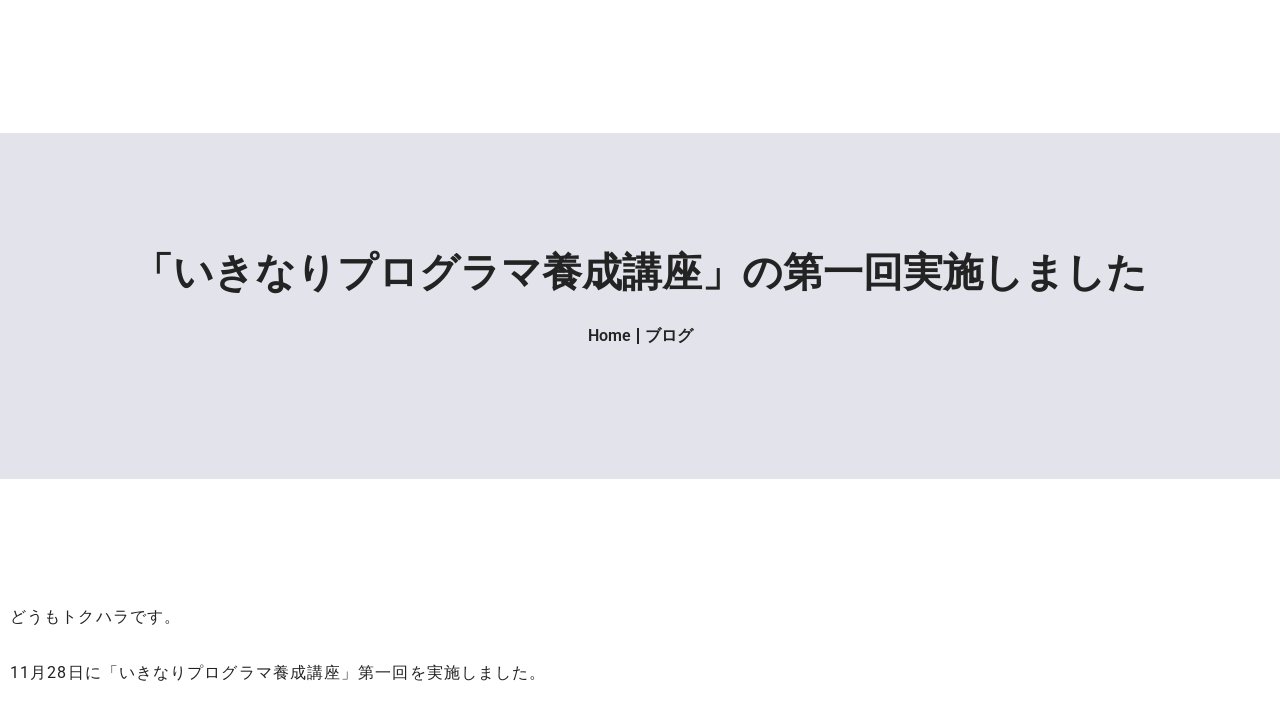

--- FILE ---
content_type: text/html; charset=UTF-8
request_url: https://www.tegos.co.jp/2018/12/01/%E3%80%8C%E3%81%84%E3%81%8D%E3%81%AA%E3%82%8A%E3%83%97%E3%83%AD%E3%82%B0%E3%83%A9%E3%83%9E%E9%A4%8A%E6%88%90%E8%AC%9B%E5%BA%A7%E3%80%8D%E3%81%AE%E7%AC%AC%E4%B8%80%E5%9B%9E%E5%AE%9F%E6%96%BD%E3%81%97/
body_size: 15462
content:
<!doctype html>
<html lang="ja" prefix="og: https://ogp.me/ns#">
<head>
	<script src="https://www.googleoptimize.com/optimize.js?id=OPT-NLFHK7L"></script>
	<meta charset="UTF-8">
		<meta name="viewport" content="width=device-width, initial-scale=1">
	<link rel="profile" href="https://gmpg.org/xfn/11">
	
<!-- Search Engine Optimization by Rank Math - https://rankmath.com/ -->
<title>「いきなりプログラマ養成講座」の第一回実施しました - 株式会社TEGOS | DX支援・社内システム内製化はTEGOSにお任せください</title>
<meta name="description" content="どうもトクハラです。 11月28日に「いきなりプログラマ養成講座」第一回を実施しました。 弊社スタッフだけだともったいないと思い、youtubeLive動画で配信しました。 もちろん視聴者はゼロ名だったぜ！ しかし、見ていただくに値する内容だったかが激しく問われる内容だったので"/>
<meta name="robots" content="index, follow, max-snippet:-1, max-video-preview:-1, max-image-preview:large"/>
<link rel="canonical" href="https://www.tegos.co.jp/2018/12/01/%e3%80%8c%e3%81%84%e3%81%8d%e3%81%aa%e3%82%8a%e3%83%97%e3%83%ad%e3%82%b0%e3%83%a9%e3%83%9e%e9%a4%8a%e6%88%90%e8%ac%9b%e5%ba%a7%e3%80%8d%e3%81%ae%e7%ac%ac%e4%b8%80%e5%9b%9e%e5%ae%9f%e6%96%bd%e3%81%97/" />
<meta property="og:locale" content="ja_JP" />
<meta property="og:type" content="article" />
<meta property="og:title" content="「いきなりプログラマ養成講座」の第一回実施しました - 株式会社TEGOS | DX支援・社内システム内製化はTEGOSにお任せください" />
<meta property="og:description" content="どうもトクハラです。 11月28日に「いきなりプログラマ養成講座」第一回を実施しました。 弊社スタッフだけだともったいないと思い、youtubeLive動画で配信しました。 もちろん視聴者はゼロ名だったぜ！ しかし、見ていただくに値する内容だったかが激しく問われる内容だったので" />
<meta property="og:url" content="https://www.tegos.co.jp/2018/12/01/%e3%80%8c%e3%81%84%e3%81%8d%e3%81%aa%e3%82%8a%e3%83%97%e3%83%ad%e3%82%b0%e3%83%a9%e3%83%9e%e9%a4%8a%e6%88%90%e8%ac%9b%e5%ba%a7%e3%80%8d%e3%81%ae%e7%ac%ac%e4%b8%80%e5%9b%9e%e5%ae%9f%e6%96%bd%e3%81%97/" />
<meta property="og:site_name" content="株式会社TEGOS | DX支援・社内システム内製化はTEGOSにお任せください" />
<meta property="article:section" content="カテゴリーなし" />
<meta property="article:published_time" content="2018-12-01T10:50:20+09:00" />
<meta name="twitter:card" content="summary_large_image" />
<meta name="twitter:title" content="「いきなりプログラマ養成講座」の第一回実施しました - 株式会社TEGOS | DX支援・社内システム内製化はTEGOSにお任せください" />
<meta name="twitter:description" content="どうもトクハラです。 11月28日に「いきなりプログラマ養成講座」第一回を実施しました。 弊社スタッフだけだともったいないと思い、youtubeLive動画で配信しました。 もちろん視聴者はゼロ名だったぜ！ しかし、見ていただくに値する内容だったかが激しく問われる内容だったので" />
<meta name="twitter:label1" content="によって書かれた" />
<meta name="twitter:data1" content="tegosadmin" />
<meta name="twitter:label2" content="読む時間" />
<meta name="twitter:data2" content="一分未満" />
<script type="application/ld+json" class="rank-math-schema">{"@context":"https://schema.org","@graph":[{"@type":["Corporation","Organization"],"@id":"https://www.tegos.co.jp/#organization","name":"\u682a\u5f0f\u4f1a\u793eTEGOS | DX\u652f\u63f4\u30fb\u793e\u5185\u30b7\u30b9\u30c6\u30e0\u5185\u88fd\u5316\u306fTEGOS\u306b\u304a\u4efb\u305b\u304f\u3060\u3055\u3044","url":"https://www.tegos.co.jp","logo":{"@type":"ImageObject","@id":"https://www.tegos.co.jp/#logo","url":"https://www.tegos.co.jp/wordpress/wp-content/uploads/2022/06/\u30a2\u30bb\u30c3\u30c8-2@2x.png","contentUrl":"https://www.tegos.co.jp/wordpress/wp-content/uploads/2022/06/\u30a2\u30bb\u30c3\u30c8-2@2x.png","caption":"\u682a\u5f0f\u4f1a\u793eTEGOS | DX\u652f\u63f4\u30fb\u793e\u5185\u30b7\u30b9\u30c6\u30e0\u5185\u88fd\u5316\u306fTEGOS\u306b\u304a\u4efb\u305b\u304f\u3060\u3055\u3044","inLanguage":"ja","width":"619","height":"200"}},{"@type":"WebSite","@id":"https://www.tegos.co.jp/#website","url":"https://www.tegos.co.jp","name":"\u682a\u5f0f\u4f1a\u793eTEGOS | DX\u652f\u63f4\u30fb\u793e\u5185\u30b7\u30b9\u30c6\u30e0\u5185\u88fd\u5316\u306fTEGOS\u306b\u304a\u4efb\u305b\u304f\u3060\u3055\u3044","publisher":{"@id":"https://www.tegos.co.jp/#organization"},"inLanguage":"ja"},{"@type":"WebPage","@id":"https://www.tegos.co.jp/2018/12/01/%e3%80%8c%e3%81%84%e3%81%8d%e3%81%aa%e3%82%8a%e3%83%97%e3%83%ad%e3%82%b0%e3%83%a9%e3%83%9e%e9%a4%8a%e6%88%90%e8%ac%9b%e5%ba%a7%e3%80%8d%e3%81%ae%e7%ac%ac%e4%b8%80%e5%9b%9e%e5%ae%9f%e6%96%bd%e3%81%97/#webpage","url":"https://www.tegos.co.jp/2018/12/01/%e3%80%8c%e3%81%84%e3%81%8d%e3%81%aa%e3%82%8a%e3%83%97%e3%83%ad%e3%82%b0%e3%83%a9%e3%83%9e%e9%a4%8a%e6%88%90%e8%ac%9b%e5%ba%a7%e3%80%8d%e3%81%ae%e7%ac%ac%e4%b8%80%e5%9b%9e%e5%ae%9f%e6%96%bd%e3%81%97/","name":"\u300c\u3044\u304d\u306a\u308a\u30d7\u30ed\u30b0\u30e9\u30de\u990a\u6210\u8b1b\u5ea7\u300d\u306e\u7b2c\u4e00\u56de\u5b9f\u65bd\u3057\u307e\u3057\u305f - \u682a\u5f0f\u4f1a\u793eTEGOS | DX\u652f\u63f4\u30fb\u793e\u5185\u30b7\u30b9\u30c6\u30e0\u5185\u88fd\u5316\u306fTEGOS\u306b\u304a\u4efb\u305b\u304f\u3060\u3055\u3044","datePublished":"2018-12-01T10:50:20+09:00","dateModified":"2018-12-01T10:50:20+09:00","isPartOf":{"@id":"https://www.tegos.co.jp/#website"},"inLanguage":"ja"},{"@type":"Person","@id":"https://www.tegos.co.jp/author/tegosadmin/","name":"tegosadmin","url":"https://www.tegos.co.jp/author/tegosadmin/","image":{"@type":"ImageObject","@id":"https://secure.gravatar.com/avatar/73302711e9df58c1252836af4bd74a885e39f94fe410d29fc55430e8a018a06c?s=96&amp;d=mm&amp;r=g","url":"https://secure.gravatar.com/avatar/73302711e9df58c1252836af4bd74a885e39f94fe410d29fc55430e8a018a06c?s=96&amp;d=mm&amp;r=g","caption":"tegosadmin","inLanguage":"ja"},"sameAs":["https://www.tegos.co.jp/wordpress"],"worksFor":{"@id":"https://www.tegos.co.jp/#organization"}},{"@type":"BlogPosting","headline":"\u300c\u3044\u304d\u306a\u308a\u30d7\u30ed\u30b0\u30e9\u30de\u990a\u6210\u8b1b\u5ea7\u300d\u306e\u7b2c\u4e00\u56de\u5b9f\u65bd\u3057\u307e\u3057\u305f - \u682a\u5f0f\u4f1a\u793eTEGOS | DX\u652f\u63f4\u30fb\u793e\u5185\u30b7\u30b9\u30c6\u30e0\u5185\u88fd\u5316\u306fTEGOS\u306b\u304a\u4efb\u305b\u304f\u3060\u3055\u3044","datePublished":"2018-12-01T10:50:20+09:00","dateModified":"2018-12-01T10:50:20+09:00","articleSection":"\u30ab\u30c6\u30b4\u30ea\u30fc\u306a\u3057","author":{"@id":"https://www.tegos.co.jp/author/tegosadmin/","name":"tegosadmin"},"publisher":{"@id":"https://www.tegos.co.jp/#organization"},"description":"\u3069\u3046\u3082\u30c8\u30af\u30cf\u30e9\u3067\u3059\u3002 11\u670828\u65e5\u306b\u300c\u3044\u304d\u306a\u308a\u30d7\u30ed\u30b0\u30e9\u30de\u990a\u6210\u8b1b\u5ea7\u300d\u7b2c\u4e00\u56de\u3092\u5b9f\u65bd\u3057\u307e\u3057\u305f\u3002 \u5f0a\u793e\u30b9\u30bf\u30c3\u30d5\u3060\u3051\u3060\u3068\u3082\u3063\u305f\u3044\u306a\u3044\u3068\u601d\u3044\u3001youtubeLive\u52d5\u753b\u3067\u914d\u4fe1\u3057\u307e\u3057\u305f\u3002 \u3082\u3061\u308d\u3093\u8996\u8074\u8005\u306f\u30bc\u30ed\u540d\u3060\u3063\u305f\u305c\uff01 \u3057\u304b\u3057\u3001\u898b\u3066\u3044\u305f\u3060\u304f\u306b\u5024\u3059\u308b\u5185\u5bb9\u3060\u3063\u305f\u304b\u304c\u6fc0\u3057\u304f\u554f\u308f\u308c\u308b\u5185\u5bb9\u3060\u3063\u305f\u306e\u3067","name":"\u300c\u3044\u304d\u306a\u308a\u30d7\u30ed\u30b0\u30e9\u30de\u990a\u6210\u8b1b\u5ea7\u300d\u306e\u7b2c\u4e00\u56de\u5b9f\u65bd\u3057\u307e\u3057\u305f - \u682a\u5f0f\u4f1a\u793eTEGOS | DX\u652f\u63f4\u30fb\u793e\u5185\u30b7\u30b9\u30c6\u30e0\u5185\u88fd\u5316\u306fTEGOS\u306b\u304a\u4efb\u305b\u304f\u3060\u3055\u3044","@id":"https://www.tegos.co.jp/2018/12/01/%e3%80%8c%e3%81%84%e3%81%8d%e3%81%aa%e3%82%8a%e3%83%97%e3%83%ad%e3%82%b0%e3%83%a9%e3%83%9e%e9%a4%8a%e6%88%90%e8%ac%9b%e5%ba%a7%e3%80%8d%e3%81%ae%e7%ac%ac%e4%b8%80%e5%9b%9e%e5%ae%9f%e6%96%bd%e3%81%97/#richSnippet","isPartOf":{"@id":"https://www.tegos.co.jp/2018/12/01/%e3%80%8c%e3%81%84%e3%81%8d%e3%81%aa%e3%82%8a%e3%83%97%e3%83%ad%e3%82%b0%e3%83%a9%e3%83%9e%e9%a4%8a%e6%88%90%e8%ac%9b%e5%ba%a7%e3%80%8d%e3%81%ae%e7%ac%ac%e4%b8%80%e5%9b%9e%e5%ae%9f%e6%96%bd%e3%81%97/#webpage"},"inLanguage":"ja","mainEntityOfPage":{"@id":"https://www.tegos.co.jp/2018/12/01/%e3%80%8c%e3%81%84%e3%81%8d%e3%81%aa%e3%82%8a%e3%83%97%e3%83%ad%e3%82%b0%e3%83%a9%e3%83%9e%e9%a4%8a%e6%88%90%e8%ac%9b%e5%ba%a7%e3%80%8d%e3%81%ae%e7%ac%ac%e4%b8%80%e5%9b%9e%e5%ae%9f%e6%96%bd%e3%81%97/#webpage"}}]}</script>
<!-- /Rank Math WordPress SEO プラグイン -->

<link rel='dns-prefetch' href='//www.googletagmanager.com' />

<link rel="alternate" type="application/rss+xml" title="株式会社TEGOS | DX支援・社内システム内製化はTEGOSにお任せください &raquo; フィード" href="https://www.tegos.co.jp/feed/" />
<link rel="alternate" type="application/rss+xml" title="株式会社TEGOS | DX支援・社内システム内製化はTEGOSにお任せください &raquo; コメントフィード" href="https://www.tegos.co.jp/comments/feed/" />
<link rel="alternate" type="application/rss+xml" title="株式会社TEGOS | DX支援・社内システム内製化はTEGOSにお任せください &raquo; 「いきなりプログラマ養成講座」の第一回実施しました のコメントのフィード" href="https://www.tegos.co.jp/2018/12/01/%e3%80%8c%e3%81%84%e3%81%8d%e3%81%aa%e3%82%8a%e3%83%97%e3%83%ad%e3%82%b0%e3%83%a9%e3%83%9e%e9%a4%8a%e6%88%90%e8%ac%9b%e5%ba%a7%e3%80%8d%e3%81%ae%e7%ac%ac%e4%b8%80%e5%9b%9e%e5%ae%9f%e6%96%bd%e3%81%97/feed/" />
<link rel="alternate" title="oEmbed (JSON)" type="application/json+oembed" href="https://www.tegos.co.jp/wp-json/oembed/1.0/embed?url=https%3A%2F%2Fwww.tegos.co.jp%2F2018%2F12%2F01%2F%25e3%2580%258c%25e3%2581%2584%25e3%2581%258d%25e3%2581%25aa%25e3%2582%258a%25e3%2583%2597%25e3%2583%25ad%25e3%2582%25b0%25e3%2583%25a9%25e3%2583%259e%25e9%25a4%258a%25e6%2588%2590%25e8%25ac%259b%25e5%25ba%25a7%25e3%2580%258d%25e3%2581%25ae%25e7%25ac%25ac%25e4%25b8%2580%25e5%259b%259e%25e5%25ae%259f%25e6%2596%25bd%25e3%2581%2597%2F" />
<link rel="alternate" title="oEmbed (XML)" type="text/xml+oembed" href="https://www.tegos.co.jp/wp-json/oembed/1.0/embed?url=https%3A%2F%2Fwww.tegos.co.jp%2F2018%2F12%2F01%2F%25e3%2580%258c%25e3%2581%2584%25e3%2581%258d%25e3%2581%25aa%25e3%2582%258a%25e3%2583%2597%25e3%2583%25ad%25e3%2582%25b0%25e3%2583%25a9%25e3%2583%259e%25e9%25a4%258a%25e6%2588%2590%25e8%25ac%259b%25e5%25ba%25a7%25e3%2580%258d%25e3%2581%25ae%25e7%25ac%25ac%25e4%25b8%2580%25e5%259b%259e%25e5%25ae%259f%25e6%2596%25bd%25e3%2581%2597%2F&#038;format=xml" />
<style id='wp-img-auto-sizes-contain-inline-css' type='text/css'>
img:is([sizes=auto i],[sizes^="auto," i]){contain-intrinsic-size:3000px 1500px}
/*# sourceURL=wp-img-auto-sizes-contain-inline-css */
</style>
<style id='wp-emoji-styles-inline-css' type='text/css'>

	img.wp-smiley, img.emoji {
		display: inline !important;
		border: none !important;
		box-shadow: none !important;
		height: 1em !important;
		width: 1em !important;
		margin: 0 0.07em !important;
		vertical-align: -0.1em !important;
		background: none !important;
		padding: 0 !important;
	}
/*# sourceURL=wp-emoji-styles-inline-css */
</style>
<link rel='stylesheet' id='wp-block-library-css' href='https://www.tegos.co.jp/wordpress/wp-includes/css/dist/block-library/style.min.css?ver=6.9' type='text/css' media='all' />
<style id='classic-theme-styles-inline-css' type='text/css'>
/*! This file is auto-generated */
.wp-block-button__link{color:#fff;background-color:#32373c;border-radius:9999px;box-shadow:none;text-decoration:none;padding:calc(.667em + 2px) calc(1.333em + 2px);font-size:1.125em}.wp-block-file__button{background:#32373c;color:#fff;text-decoration:none}
/*# sourceURL=/wp-includes/css/classic-themes.min.css */
</style>
<style id='global-styles-inline-css' type='text/css'>
:root{--wp--preset--aspect-ratio--square: 1;--wp--preset--aspect-ratio--4-3: 4/3;--wp--preset--aspect-ratio--3-4: 3/4;--wp--preset--aspect-ratio--3-2: 3/2;--wp--preset--aspect-ratio--2-3: 2/3;--wp--preset--aspect-ratio--16-9: 16/9;--wp--preset--aspect-ratio--9-16: 9/16;--wp--preset--color--black: #000000;--wp--preset--color--cyan-bluish-gray: #abb8c3;--wp--preset--color--white: #ffffff;--wp--preset--color--pale-pink: #f78da7;--wp--preset--color--vivid-red: #cf2e2e;--wp--preset--color--luminous-vivid-orange: #ff6900;--wp--preset--color--luminous-vivid-amber: #fcb900;--wp--preset--color--light-green-cyan: #7bdcb5;--wp--preset--color--vivid-green-cyan: #00d084;--wp--preset--color--pale-cyan-blue: #8ed1fc;--wp--preset--color--vivid-cyan-blue: #0693e3;--wp--preset--color--vivid-purple: #9b51e0;--wp--preset--gradient--vivid-cyan-blue-to-vivid-purple: linear-gradient(135deg,rgb(6,147,227) 0%,rgb(155,81,224) 100%);--wp--preset--gradient--light-green-cyan-to-vivid-green-cyan: linear-gradient(135deg,rgb(122,220,180) 0%,rgb(0,208,130) 100%);--wp--preset--gradient--luminous-vivid-amber-to-luminous-vivid-orange: linear-gradient(135deg,rgb(252,185,0) 0%,rgb(255,105,0) 100%);--wp--preset--gradient--luminous-vivid-orange-to-vivid-red: linear-gradient(135deg,rgb(255,105,0) 0%,rgb(207,46,46) 100%);--wp--preset--gradient--very-light-gray-to-cyan-bluish-gray: linear-gradient(135deg,rgb(238,238,238) 0%,rgb(169,184,195) 100%);--wp--preset--gradient--cool-to-warm-spectrum: linear-gradient(135deg,rgb(74,234,220) 0%,rgb(151,120,209) 20%,rgb(207,42,186) 40%,rgb(238,44,130) 60%,rgb(251,105,98) 80%,rgb(254,248,76) 100%);--wp--preset--gradient--blush-light-purple: linear-gradient(135deg,rgb(255,206,236) 0%,rgb(152,150,240) 100%);--wp--preset--gradient--blush-bordeaux: linear-gradient(135deg,rgb(254,205,165) 0%,rgb(254,45,45) 50%,rgb(107,0,62) 100%);--wp--preset--gradient--luminous-dusk: linear-gradient(135deg,rgb(255,203,112) 0%,rgb(199,81,192) 50%,rgb(65,88,208) 100%);--wp--preset--gradient--pale-ocean: linear-gradient(135deg,rgb(255,245,203) 0%,rgb(182,227,212) 50%,rgb(51,167,181) 100%);--wp--preset--gradient--electric-grass: linear-gradient(135deg,rgb(202,248,128) 0%,rgb(113,206,126) 100%);--wp--preset--gradient--midnight: linear-gradient(135deg,rgb(2,3,129) 0%,rgb(40,116,252) 100%);--wp--preset--font-size--small: 13px;--wp--preset--font-size--medium: 20px;--wp--preset--font-size--large: 36px;--wp--preset--font-size--x-large: 42px;--wp--preset--spacing--20: 0.44rem;--wp--preset--spacing--30: 0.67rem;--wp--preset--spacing--40: 1rem;--wp--preset--spacing--50: 1.5rem;--wp--preset--spacing--60: 2.25rem;--wp--preset--spacing--70: 3.38rem;--wp--preset--spacing--80: 5.06rem;--wp--preset--shadow--natural: 6px 6px 9px rgba(0, 0, 0, 0.2);--wp--preset--shadow--deep: 12px 12px 50px rgba(0, 0, 0, 0.4);--wp--preset--shadow--sharp: 6px 6px 0px rgba(0, 0, 0, 0.2);--wp--preset--shadow--outlined: 6px 6px 0px -3px rgb(255, 255, 255), 6px 6px rgb(0, 0, 0);--wp--preset--shadow--crisp: 6px 6px 0px rgb(0, 0, 0);}:where(.is-layout-flex){gap: 0.5em;}:where(.is-layout-grid){gap: 0.5em;}body .is-layout-flex{display: flex;}.is-layout-flex{flex-wrap: wrap;align-items: center;}.is-layout-flex > :is(*, div){margin: 0;}body .is-layout-grid{display: grid;}.is-layout-grid > :is(*, div){margin: 0;}:where(.wp-block-columns.is-layout-flex){gap: 2em;}:where(.wp-block-columns.is-layout-grid){gap: 2em;}:where(.wp-block-post-template.is-layout-flex){gap: 1.25em;}:where(.wp-block-post-template.is-layout-grid){gap: 1.25em;}.has-black-color{color: var(--wp--preset--color--black) !important;}.has-cyan-bluish-gray-color{color: var(--wp--preset--color--cyan-bluish-gray) !important;}.has-white-color{color: var(--wp--preset--color--white) !important;}.has-pale-pink-color{color: var(--wp--preset--color--pale-pink) !important;}.has-vivid-red-color{color: var(--wp--preset--color--vivid-red) !important;}.has-luminous-vivid-orange-color{color: var(--wp--preset--color--luminous-vivid-orange) !important;}.has-luminous-vivid-amber-color{color: var(--wp--preset--color--luminous-vivid-amber) !important;}.has-light-green-cyan-color{color: var(--wp--preset--color--light-green-cyan) !important;}.has-vivid-green-cyan-color{color: var(--wp--preset--color--vivid-green-cyan) !important;}.has-pale-cyan-blue-color{color: var(--wp--preset--color--pale-cyan-blue) !important;}.has-vivid-cyan-blue-color{color: var(--wp--preset--color--vivid-cyan-blue) !important;}.has-vivid-purple-color{color: var(--wp--preset--color--vivid-purple) !important;}.has-black-background-color{background-color: var(--wp--preset--color--black) !important;}.has-cyan-bluish-gray-background-color{background-color: var(--wp--preset--color--cyan-bluish-gray) !important;}.has-white-background-color{background-color: var(--wp--preset--color--white) !important;}.has-pale-pink-background-color{background-color: var(--wp--preset--color--pale-pink) !important;}.has-vivid-red-background-color{background-color: var(--wp--preset--color--vivid-red) !important;}.has-luminous-vivid-orange-background-color{background-color: var(--wp--preset--color--luminous-vivid-orange) !important;}.has-luminous-vivid-amber-background-color{background-color: var(--wp--preset--color--luminous-vivid-amber) !important;}.has-light-green-cyan-background-color{background-color: var(--wp--preset--color--light-green-cyan) !important;}.has-vivid-green-cyan-background-color{background-color: var(--wp--preset--color--vivid-green-cyan) !important;}.has-pale-cyan-blue-background-color{background-color: var(--wp--preset--color--pale-cyan-blue) !important;}.has-vivid-cyan-blue-background-color{background-color: var(--wp--preset--color--vivid-cyan-blue) !important;}.has-vivid-purple-background-color{background-color: var(--wp--preset--color--vivid-purple) !important;}.has-black-border-color{border-color: var(--wp--preset--color--black) !important;}.has-cyan-bluish-gray-border-color{border-color: var(--wp--preset--color--cyan-bluish-gray) !important;}.has-white-border-color{border-color: var(--wp--preset--color--white) !important;}.has-pale-pink-border-color{border-color: var(--wp--preset--color--pale-pink) !important;}.has-vivid-red-border-color{border-color: var(--wp--preset--color--vivid-red) !important;}.has-luminous-vivid-orange-border-color{border-color: var(--wp--preset--color--luminous-vivid-orange) !important;}.has-luminous-vivid-amber-border-color{border-color: var(--wp--preset--color--luminous-vivid-amber) !important;}.has-light-green-cyan-border-color{border-color: var(--wp--preset--color--light-green-cyan) !important;}.has-vivid-green-cyan-border-color{border-color: var(--wp--preset--color--vivid-green-cyan) !important;}.has-pale-cyan-blue-border-color{border-color: var(--wp--preset--color--pale-cyan-blue) !important;}.has-vivid-cyan-blue-border-color{border-color: var(--wp--preset--color--vivid-cyan-blue) !important;}.has-vivid-purple-border-color{border-color: var(--wp--preset--color--vivid-purple) !important;}.has-vivid-cyan-blue-to-vivid-purple-gradient-background{background: var(--wp--preset--gradient--vivid-cyan-blue-to-vivid-purple) !important;}.has-light-green-cyan-to-vivid-green-cyan-gradient-background{background: var(--wp--preset--gradient--light-green-cyan-to-vivid-green-cyan) !important;}.has-luminous-vivid-amber-to-luminous-vivid-orange-gradient-background{background: var(--wp--preset--gradient--luminous-vivid-amber-to-luminous-vivid-orange) !important;}.has-luminous-vivid-orange-to-vivid-red-gradient-background{background: var(--wp--preset--gradient--luminous-vivid-orange-to-vivid-red) !important;}.has-very-light-gray-to-cyan-bluish-gray-gradient-background{background: var(--wp--preset--gradient--very-light-gray-to-cyan-bluish-gray) !important;}.has-cool-to-warm-spectrum-gradient-background{background: var(--wp--preset--gradient--cool-to-warm-spectrum) !important;}.has-blush-light-purple-gradient-background{background: var(--wp--preset--gradient--blush-light-purple) !important;}.has-blush-bordeaux-gradient-background{background: var(--wp--preset--gradient--blush-bordeaux) !important;}.has-luminous-dusk-gradient-background{background: var(--wp--preset--gradient--luminous-dusk) !important;}.has-pale-ocean-gradient-background{background: var(--wp--preset--gradient--pale-ocean) !important;}.has-electric-grass-gradient-background{background: var(--wp--preset--gradient--electric-grass) !important;}.has-midnight-gradient-background{background: var(--wp--preset--gradient--midnight) !important;}.has-small-font-size{font-size: var(--wp--preset--font-size--small) !important;}.has-medium-font-size{font-size: var(--wp--preset--font-size--medium) !important;}.has-large-font-size{font-size: var(--wp--preset--font-size--large) !important;}.has-x-large-font-size{font-size: var(--wp--preset--font-size--x-large) !important;}
:where(.wp-block-post-template.is-layout-flex){gap: 1.25em;}:where(.wp-block-post-template.is-layout-grid){gap: 1.25em;}
:where(.wp-block-term-template.is-layout-flex){gap: 1.25em;}:where(.wp-block-term-template.is-layout-grid){gap: 1.25em;}
:where(.wp-block-columns.is-layout-flex){gap: 2em;}:where(.wp-block-columns.is-layout-grid){gap: 2em;}
:root :where(.wp-block-pullquote){font-size: 1.5em;line-height: 1.6;}
/*# sourceURL=global-styles-inline-css */
</style>
<link rel='stylesheet' id='aep-preview-css' href='https://www.tegos.co.jp/wordpress/wp-content/plugins/awesome-contact-form7-for-elementor/assets/css/style.css?ver=6.9' type='text/css' media='all' />
<link rel='stylesheet' id='contact-form-7-css' href='https://www.tegos.co.jp/wordpress/wp-content/plugins/contact-form-7/includes/css/styles.css?ver=6.1.4' type='text/css' media='all' />
<link rel='stylesheet' id='hello-elementor-css' href='https://www.tegos.co.jp/wordpress/wp-content/themes/hello-elementor/style.min.css?ver=2.5.0' type='text/css' media='all' />
<link rel='stylesheet' id='hello-elementor-theme-style-css' href='https://www.tegos.co.jp/wordpress/wp-content/themes/hello-elementor/theme.min.css?ver=2.5.0' type='text/css' media='all' />
<link rel='stylesheet' id='elementor-frontend-css' href='https://www.tegos.co.jp/wordpress/wp-content/plugins/elementor/assets/css/frontend.min.css?ver=3.34.1' type='text/css' media='all' />
<link rel='stylesheet' id='elementor-post-5-css' href='https://www.tegos.co.jp/wordpress/wp-content/uploads/elementor/css/post-5.css?ver=1768749568' type='text/css' media='all' />
<link rel='stylesheet' id='widget-image-css' href='https://www.tegos.co.jp/wordpress/wp-content/plugins/elementor/assets/css/widget-image.min.css?ver=3.34.1' type='text/css' media='all' />
<link rel='stylesheet' id='widget-nav-menu-css' href='https://www.tegos.co.jp/wordpress/wp-content/plugins/elementor-pro/assets/css/widget-nav-menu.min.css?ver=3.34.0' type='text/css' media='all' />
<link rel='stylesheet' id='e-sticky-css' href='https://www.tegos.co.jp/wordpress/wp-content/plugins/elementor-pro/assets/css/modules/sticky.min.css?ver=3.34.0' type='text/css' media='all' />
<link rel='stylesheet' id='widget-heading-css' href='https://www.tegos.co.jp/wordpress/wp-content/plugins/elementor/assets/css/widget-heading.min.css?ver=3.34.1' type='text/css' media='all' />
<link rel='stylesheet' id='elementor-post-27-css' href='https://www.tegos.co.jp/wordpress/wp-content/uploads/elementor/css/post-27.css?ver=1768749569' type='text/css' media='all' />
<link rel='stylesheet' id='elementor-post-89-css' href='https://www.tegos.co.jp/wordpress/wp-content/uploads/elementor/css/post-89.css?ver=1768749569' type='text/css' media='all' />
<link rel='stylesheet' id='elementor-post-4790-css' href='https://www.tegos.co.jp/wordpress/wp-content/uploads/elementor/css/post-4790.css?ver=1768749570' type='text/css' media='all' />
<link rel='stylesheet' id='elementor-gf-local-roboto-css' href='https://www.tegos.co.jp/wordpress/wp-content/uploads/elementor/google-fonts/css/roboto.css?ver=1742224943' type='text/css' media='all' />
<link rel='stylesheet' id='elementor-gf-local-robotoslab-css' href='https://www.tegos.co.jp/wordpress/wp-content/uploads/elementor/google-fonts/css/robotoslab.css?ver=1742224947' type='text/css' media='all' />
<script type="text/javascript" src="https://www.tegos.co.jp/wordpress/wp-includes/js/jquery/jquery.min.js?ver=3.7.1" id="jquery-core-js"></script>
<script type="text/javascript" src="https://www.tegos.co.jp/wordpress/wp-includes/js/jquery/jquery-migrate.min.js?ver=3.4.1" id="jquery-migrate-js"></script>

<!-- Site Kit によって追加された Google タグ（gtag.js）スニペット -->
<!-- Google アナリティクス スニペット (Site Kit が追加) -->
<script type="text/javascript" src="https://www.googletagmanager.com/gtag/js?id=G-3EV4FX8MJE" id="google_gtagjs-js" async></script>
<script type="text/javascript" id="google_gtagjs-js-after">
/* <![CDATA[ */
window.dataLayer = window.dataLayer || [];function gtag(){dataLayer.push(arguments);}
gtag("set","linker",{"domains":["www.tegos.co.jp"]});
gtag("js", new Date());
gtag("set", "developer_id.dZTNiMT", true);
gtag("config", "G-3EV4FX8MJE", {"googlesitekit_post_type":"post"});
//# sourceURL=google_gtagjs-js-after
/* ]]> */
</script>
<link rel="https://api.w.org/" href="https://www.tegos.co.jp/wp-json/" /><link rel="alternate" title="JSON" type="application/json" href="https://www.tegos.co.jp/wp-json/wp/v2/posts/1061" /><link rel="EditURI" type="application/rsd+xml" title="RSD" href="https://www.tegos.co.jp/wordpress/xmlrpc.php?rsd" />
<meta name="generator" content="WordPress 6.9" />
<link rel='shortlink' href='https://www.tegos.co.jp/?p=1061' />
<meta name="generator" content="Site Kit by Google 1.170.0" /><meta name="generator" content="Elementor 3.34.1; features: e_font_icon_svg, additional_custom_breakpoints; settings: css_print_method-external, google_font-enabled, font_display-auto">
			<style>
				.e-con.e-parent:nth-of-type(n+4):not(.e-lazyloaded):not(.e-no-lazyload),
				.e-con.e-parent:nth-of-type(n+4):not(.e-lazyloaded):not(.e-no-lazyload) * {
					background-image: none !important;
				}
				@media screen and (max-height: 1024px) {
					.e-con.e-parent:nth-of-type(n+3):not(.e-lazyloaded):not(.e-no-lazyload),
					.e-con.e-parent:nth-of-type(n+3):not(.e-lazyloaded):not(.e-no-lazyload) * {
						background-image: none !important;
					}
				}
				@media screen and (max-height: 640px) {
					.e-con.e-parent:nth-of-type(n+2):not(.e-lazyloaded):not(.e-no-lazyload),
					.e-con.e-parent:nth-of-type(n+2):not(.e-lazyloaded):not(.e-no-lazyload) * {
						background-image: none !important;
					}
				}
			</style>
			<link rel="icon" href="https://www.tegos.co.jp/wordpress/wp-content/uploads/2022/06/cropped-favicon-32x32.png" sizes="32x32" />
<link rel="icon" href="https://www.tegos.co.jp/wordpress/wp-content/uploads/2022/06/cropped-favicon-192x192.png" sizes="192x192" />
<link rel="apple-touch-icon" href="https://www.tegos.co.jp/wordpress/wp-content/uploads/2022/06/cropped-favicon-180x180.png" />
<meta name="msapplication-TileImage" content="https://www.tegos.co.jp/wordpress/wp-content/uploads/2022/06/cropped-favicon-270x270.png" />
</head>
<body class="wp-singular post-template-default single single-post postid-1061 single-format-standard wp-theme-hello-elementor elementor-default elementor-kit-5 elementor-page-4790">

		<header data-elementor-type="header" data-elementor-id="27" class="elementor elementor-27 elementor-location-header" data-elementor-post-type="elementor_library">
					<section class="elementor-section elementor-top-section elementor-element elementor-element-9ac2234 elementor-section-full_width elementor-section-content-middle elementor-section-height-default elementor-section-height-default" data-id="9ac2234" data-element_type="section" data-settings="{&quot;sticky_effects_offset&quot;:130,&quot;background_background&quot;:&quot;classic&quot;,&quot;sticky&quot;:&quot;top&quot;,&quot;sticky_on&quot;:[&quot;desktop&quot;,&quot;tablet&quot;,&quot;mobile&quot;],&quot;sticky_offset&quot;:0,&quot;sticky_anchor_link_offset&quot;:0}">
						<div class="elementor-container elementor-column-gap-default">
					<div class="elementor-column elementor-col-50 elementor-top-column elementor-element elementor-element-453f11e" data-id="453f11e" data-element_type="column" data-settings="{&quot;background_background&quot;:&quot;classic&quot;}">
			<div class="elementor-widget-wrap elementor-element-populated">
						<div class="elementor-element elementor-element-e167190 elementor-widget__width-initial first-logo elementor-widget elementor-widget-image" data-id="e167190" data-element_type="widget" data-widget_type="image.default">
				<div class="elementor-widget-container">
																<a href="https://www.tegos.co.jp">
							<img fetchpriority="high" width="619" height="200" src="https://www.tegos.co.jp/wordpress/wp-content/uploads/2022/06/アセット-2@2x.png" class="attachment-large size-large wp-image-248" alt="" srcset="https://www.tegos.co.jp/wordpress/wp-content/uploads/2022/06/アセット-2@2x.png 619w, https://www.tegos.co.jp/wordpress/wp-content/uploads/2022/06/アセット-2@2x-300x97.png 300w" sizes="(max-width: 619px) 100vw, 619px" />								</a>
															</div>
				</div>
				<div class="elementor-element elementor-element-8c33e98 elementor-widget__width-initial second-logo elementor-widget elementor-widget-image" data-id="8c33e98" data-element_type="widget" data-widget_type="image.default">
				<div class="elementor-widget-container">
																<a href="https://www.tegos.co.jp">
							<img width="619" height="199" src="https://www.tegos.co.jp/wordpress/wp-content/uploads/2022/06/アセット-5@2x.png" class="attachment-large size-large wp-image-4745" alt="" srcset="https://www.tegos.co.jp/wordpress/wp-content/uploads/2022/06/アセット-5@2x.png 619w, https://www.tegos.co.jp/wordpress/wp-content/uploads/2022/06/アセット-5@2x-300x96.png 300w" sizes="(max-width: 619px) 100vw, 619px" />								</a>
															</div>
				</div>
					</div>
		</div>
				<div class="elementor-column elementor-col-50 elementor-top-column elementor-element elementor-element-c319833" data-id="c319833" data-element_type="column" data-settings="{&quot;background_background&quot;:&quot;classic&quot;}">
			<div class="elementor-widget-wrap elementor-element-populated">
						<div class="elementor-element elementor-element-25b4c1f elementor-nav-menu__align-end sticky-navi-menu sticky-navi-last-menu elementor-nav-menu--dropdown-mobile elementor-nav-menu--stretch elementor-nav-menu__text-align-aside elementor-nav-menu--toggle elementor-nav-menu--burger elementor-widget elementor-widget-nav-menu" data-id="25b4c1f" data-element_type="widget" data-settings="{&quot;full_width&quot;:&quot;stretch&quot;,&quot;layout&quot;:&quot;horizontal&quot;,&quot;submenu_icon&quot;:{&quot;value&quot;:&quot;&lt;svg aria-hidden=\&quot;true\&quot; class=\&quot;e-font-icon-svg e-fas-caret-down\&quot; viewBox=\&quot;0 0 320 512\&quot; xmlns=\&quot;http:\/\/www.w3.org\/2000\/svg\&quot;&gt;&lt;path d=\&quot;M31.3 192h257.3c17.8 0 26.7 21.5 14.1 34.1L174.1 354.8c-7.8 7.8-20.5 7.8-28.3 0L17.2 226.1C4.6 213.5 13.5 192 31.3 192z\&quot;&gt;&lt;\/path&gt;&lt;\/svg&gt;&quot;,&quot;library&quot;:&quot;fa-solid&quot;},&quot;toggle&quot;:&quot;burger&quot;}" data-widget_type="nav-menu.default">
				<div class="elementor-widget-container">
								<nav aria-label="メニュー" class="elementor-nav-menu--main elementor-nav-menu__container elementor-nav-menu--layout-horizontal e--pointer-none">
				<ul id="menu-1-25b4c1f" class="elementor-nav-menu"><li class="menu-item menu-item-type-post_type menu-item-object-page menu-item-home menu-item-4728"><a href="https://www.tegos.co.jp/" class="elementor-item">Home</a></li>
<li class="menu-item menu-item-type-post_type menu-item-object-page menu-item-35"><a href="https://www.tegos.co.jp/service/" class="elementor-item">サービス</a></li>
<li class="menu-item menu-item-type-custom menu-item-object-custom menu-item-8101"><a href="https://www.tegos.co.jp/forensic/corporate/" class="elementor-item">デジタルフォレンジック</a></li>
<li class="menu-item menu-item-type-custom menu-item-object-custom menu-item-8080"><a href="https://www.tegos.co.jp/carmiru/" class="elementor-item">carmiru</a></li>
<li class="menu-item menu-item-type-custom menu-item-object-custom menu-item-8081"><a href="https://www.tegos.co.jp/busit-pass/" class="elementor-item">Busit PASS</a></li>
<li class="menu-item menu-item-type-custom menu-item-object-custom menu-item-8082"><a href="https://www.tegos.co.jp/busit-lite/" class="elementor-item">バスイットライト</a></li>
<li class="menu-item menu-item-type-custom menu-item-object-custom menu-item-8100"><a href="https://www.tegos.co.jp/AIchatbot/" class="elementor-item">AIチャットbot</a></li>
<li class="menu-item menu-item-type-post_type menu-item-object-page menu-item-4713"><a href="https://www.tegos.co.jp/column/" class="elementor-item">事例・コラム</a></li>
<li class="menu-item menu-item-type-post_type menu-item-object-page menu-item-164"><a href="https://www.tegos.co.jp/aboutus/" class="elementor-item">会社案内</a></li>
<li class="menu-item menu-item-type-post_type menu-item-object-page menu-item-4699"><a href="https://www.tegos.co.jp/blog/" class="elementor-item">ブログ</a></li>
<li class="menu-item menu-item-type-post_type menu-item-object-page menu-item-221"><a href="https://www.tegos.co.jp/contact/" class="elementor-item">お問い合わせ</a></li>
</ul>			</nav>
					<div class="elementor-menu-toggle" role="button" tabindex="0" aria-label="Menu Toggle" aria-expanded="false">
			<svg aria-hidden="true" role="presentation" class="elementor-menu-toggle__icon--open e-font-icon-svg e-eicon-menu-bar" viewBox="0 0 1000 1000" xmlns="http://www.w3.org/2000/svg"><path d="M104 333H896C929 333 958 304 958 271S929 208 896 208H104C71 208 42 237 42 271S71 333 104 333ZM104 583H896C929 583 958 554 958 521S929 458 896 458H104C71 458 42 487 42 521S71 583 104 583ZM104 833H896C929 833 958 804 958 771S929 708 896 708H104C71 708 42 737 42 771S71 833 104 833Z"></path></svg><svg aria-hidden="true" role="presentation" class="elementor-menu-toggle__icon--close e-font-icon-svg e-eicon-close" viewBox="0 0 1000 1000" xmlns="http://www.w3.org/2000/svg"><path d="M742 167L500 408 258 167C246 154 233 150 217 150 196 150 179 158 167 167 154 179 150 196 150 212 150 229 154 242 171 254L408 500 167 742C138 771 138 800 167 829 196 858 225 858 254 829L496 587 738 829C750 842 767 846 783 846 800 846 817 842 829 829 842 817 846 804 846 783 846 767 842 750 829 737L588 500 833 258C863 229 863 200 833 171 804 137 775 137 742 167Z"></path></svg>		</div>
					<nav class="elementor-nav-menu--dropdown elementor-nav-menu__container" aria-hidden="true">
				<ul id="menu-2-25b4c1f" class="elementor-nav-menu"><li class="menu-item menu-item-type-post_type menu-item-object-page menu-item-home menu-item-4728"><a href="https://www.tegos.co.jp/" class="elementor-item" tabindex="-1">Home</a></li>
<li class="menu-item menu-item-type-post_type menu-item-object-page menu-item-35"><a href="https://www.tegos.co.jp/service/" class="elementor-item" tabindex="-1">サービス</a></li>
<li class="menu-item menu-item-type-custom menu-item-object-custom menu-item-8101"><a href="https://www.tegos.co.jp/forensic/corporate/" class="elementor-item" tabindex="-1">デジタルフォレンジック</a></li>
<li class="menu-item menu-item-type-custom menu-item-object-custom menu-item-8080"><a href="https://www.tegos.co.jp/carmiru/" class="elementor-item" tabindex="-1">carmiru</a></li>
<li class="menu-item menu-item-type-custom menu-item-object-custom menu-item-8081"><a href="https://www.tegos.co.jp/busit-pass/" class="elementor-item" tabindex="-1">Busit PASS</a></li>
<li class="menu-item menu-item-type-custom menu-item-object-custom menu-item-8082"><a href="https://www.tegos.co.jp/busit-lite/" class="elementor-item" tabindex="-1">バスイットライト</a></li>
<li class="menu-item menu-item-type-custom menu-item-object-custom menu-item-8100"><a href="https://www.tegos.co.jp/AIchatbot/" class="elementor-item" tabindex="-1">AIチャットbot</a></li>
<li class="menu-item menu-item-type-post_type menu-item-object-page menu-item-4713"><a href="https://www.tegos.co.jp/column/" class="elementor-item" tabindex="-1">事例・コラム</a></li>
<li class="menu-item menu-item-type-post_type menu-item-object-page menu-item-164"><a href="https://www.tegos.co.jp/aboutus/" class="elementor-item" tabindex="-1">会社案内</a></li>
<li class="menu-item menu-item-type-post_type menu-item-object-page menu-item-4699"><a href="https://www.tegos.co.jp/blog/" class="elementor-item" tabindex="-1">ブログ</a></li>
<li class="menu-item menu-item-type-post_type menu-item-object-page menu-item-221"><a href="https://www.tegos.co.jp/contact/" class="elementor-item" tabindex="-1">お問い合わせ</a></li>
</ul>			</nav>
						</div>
				</div>
					</div>
		</div>
					</div>
		</section>
				</header>
				<div data-elementor-type="single-post" data-elementor-id="4790" class="elementor elementor-4790 elementor-location-single post-1061 post type-post status-publish format-standard hentry category-blog" data-elementor-post-type="elementor_library">
					<section class="elementor-section elementor-top-section elementor-element elementor-element-6ab1cee1 elementor-section-full_width elementor-section-height-default elementor-section-height-default" data-id="6ab1cee1" data-element_type="section" data-settings="{&quot;background_background&quot;:&quot;classic&quot;}">
						<div class="elementor-container elementor-column-gap-default">
					<div class="elementor-column elementor-col-100 elementor-top-column elementor-element elementor-element-147a6a29" data-id="147a6a29" data-element_type="column">
			<div class="elementor-widget-wrap elementor-element-populated">
						<div class="elementor-element elementor-element-3ff1165e elementor-widget elementor-widget-theme-post-title elementor-page-title elementor-widget-heading" data-id="3ff1165e" data-element_type="widget" data-widget_type="theme-post-title.default">
				<div class="elementor-widget-container">
					<h1 class="elementor-heading-title elementor-size-default">「いきなりプログラマ養成講座」の第一回実施しました</h1>				</div>
				</div>
				<div class="elementor-element elementor-element-3fc726dd elementor-nav-menu__align-center elementor-nav-menu--dropdown-none elementor-widget elementor-widget-nav-menu" data-id="3fc726dd" data-element_type="widget" data-settings="{&quot;layout&quot;:&quot;horizontal&quot;,&quot;submenu_icon&quot;:{&quot;value&quot;:&quot;&lt;svg aria-hidden=\&quot;true\&quot; class=\&quot;e-font-icon-svg e-fas-caret-down\&quot; viewBox=\&quot;0 0 320 512\&quot; xmlns=\&quot;http:\/\/www.w3.org\/2000\/svg\&quot;&gt;&lt;path d=\&quot;M31.3 192h257.3c17.8 0 26.7 21.5 14.1 34.1L174.1 354.8c-7.8 7.8-20.5 7.8-28.3 0L17.2 226.1C4.6 213.5 13.5 192 31.3 192z\&quot;&gt;&lt;\/path&gt;&lt;\/svg&gt;&quot;,&quot;library&quot;:&quot;fa-solid&quot;}}" data-widget_type="nav-menu.default">
				<div class="elementor-widget-container">
								<nav aria-label="メニュー" class="elementor-nav-menu--main elementor-nav-menu__container elementor-nav-menu--layout-horizontal e--pointer-underline e--animation-fade">
				<ul id="menu-1-3fc726dd" class="elementor-nav-menu"><li class="menu-item menu-item-type-post_type menu-item-object-page menu-item-home menu-item-4700"><a href="https://www.tegos.co.jp/" class="elementor-item">Home</a></li>
<li class="menu-item menu-item-type-post_type menu-item-object-page menu-item-4701"><a href="https://www.tegos.co.jp/blog/" class="elementor-item">ブログ</a></li>
</ul>			</nav>
						<nav class="elementor-nav-menu--dropdown elementor-nav-menu__container" aria-hidden="true">
				<ul id="menu-2-3fc726dd" class="elementor-nav-menu"><li class="menu-item menu-item-type-post_type menu-item-object-page menu-item-home menu-item-4700"><a href="https://www.tegos.co.jp/" class="elementor-item" tabindex="-1">Home</a></li>
<li class="menu-item menu-item-type-post_type menu-item-object-page menu-item-4701"><a href="https://www.tegos.co.jp/blog/" class="elementor-item" tabindex="-1">ブログ</a></li>
</ul>			</nav>
						</div>
				</div>
					</div>
		</div>
					</div>
		</section>
				<section class="elementor-section elementor-top-section elementor-element elementor-element-cc6b8c4 elementor-section-boxed elementor-section-height-default elementor-section-height-default" data-id="cc6b8c4" data-element_type="section">
						<div class="elementor-container elementor-column-gap-default">
					<div class="elementor-column elementor-col-100 elementor-top-column elementor-element elementor-element-a2e148a" data-id="a2e148a" data-element_type="column">
			<div class="elementor-widget-wrap elementor-element-populated">
						<div class="elementor-element elementor-element-de6e9a9 elementor-widget elementor-widget-theme-post-content" data-id="de6e9a9" data-element_type="widget" data-widget_type="theme-post-content.default">
				<div class="elementor-widget-container">
					<p>どうもトクハラです。<br />
11月28日に「いきなりプログラマ養成講座」第一回を実施しました。<br />
弊社スタッフだけだともったいないと思い、youtubeLive動画で配信しました。<br />
もちろん視聴者はゼロ名だったぜ！<br />
しかし、見ていただくに値する内容だったかが激しく問われる内容だったので<br />
結果としては良かったと強がりを言っておきます。<br />
なぜいきなり開催したかというと、新人さん2人を教育した際の気付きです。<br />
詳細設計書を書こうにも、どのくらいの粒度で書けば良いのかが分からない。<br />
環境で詰まってるのか、業務知識が足りないのか、コーディングレベルで<br />
どのように書けば良いのか、のどれがわからないのかがわからない。<br />
内心は「とにかくわからないんや！」とジタバタしてるのでしょう。<br />
赤ちゃんは、語彙力がなくため、とにかく泣いてコミュニケーションを取りますが<br />
新人さんはABORTしてしまい地蔵と化します。<br />
結論から言うと二人からは良かったと好評をいただきました。<br />
以下箇条書きですが講義の内容や気付きです。<br />
■気づき<br />
いきなり書け書け言ってましたが、まずは読み方を教えないといけなかった。<br />
文章も読めないうちからは書けないよね。<br />
すでにあるプロジェクトに参加するならドキュメントの読み方は教えとかないといけなかった。<br />
すんません。<br />
仕様を理解するには以下の順番でさかのぼって読んでいこう。<br />
DB設計書<br />
詳細設計書<br />
基本設計書<br />
要求仕様書<br />
※お客さまの求めていることが分かってないままその場しのぎの修正を行うと新たなバグを生みます。<br />
■質問<br />
Q.node.jsでデバッグができません。<br />
A.コーディングで詰まっているようでも実際はVSCodeの環境がうまくいっていないだけ。<br />
-&gt;ここは経験値。数をこなそう。<br />
Q.詳細設計記述の粒度について<br />
詳細設計書はどこまで書かないといけないのか。<br />
A.それを見て単体テスト仕様書・ソースコードが書けるレベルまで書こう。<br />
次回は2018年12月5日16時半から1時間程度開催する予定です。<br />
あ、その前に12月3日16時半から「機械学習エンジニアになるための数学講座」です。<br />
弊社中野さんが講師として開催します。<br />
教科書は「人工知能プログラミングのための数学がわかる本」です。<br />
<iframe title="人工知能プログラミングのための数学がわかる本" type="text/html" width="800" height="550" frameborder="0" allowfullscreen style="max-width:100%" src="https://read.amazon.com.au/kp/card?preview=inline&#038;linkCode=as2&#038;ref_=k4w_oembed_oEDLbWV0HUhuID&#038;asin=4046021969&#038;tag=infotegos-22"></iframe><br />
みなさまふるってご参加ください！</p>
				</div>
				</div>
					</div>
		</div>
					</div>
		</section>
				</div>
				<footer data-elementor-type="footer" data-elementor-id="89" class="elementor elementor-89 elementor-location-footer" data-elementor-post-type="elementor_library">
					<section class="elementor-section elementor-top-section elementor-element elementor-element-10ea9a09 elementor-section-full_width elementor-section-height-default elementor-section-height-default" data-id="10ea9a09" data-element_type="section">
						<div class="elementor-container elementor-column-gap-default">
					<div class="elementor-column elementor-col-100 elementor-top-column elementor-element elementor-element-2a2a946a" data-id="2a2a946a" data-element_type="column">
			<div class="elementor-widget-wrap elementor-element-populated">
						<div class="elementor-element elementor-element-586799eb elementor-nav-menu__align-center elementor-nav-menu__text-align-center elementor-nav-menu--dropdown-tablet elementor-widget elementor-widget-nav-menu" data-id="586799eb" data-element_type="widget" data-settings="{&quot;layout&quot;:&quot;horizontal&quot;,&quot;submenu_icon&quot;:{&quot;value&quot;:&quot;&lt;svg aria-hidden=\&quot;true\&quot; class=\&quot;e-font-icon-svg e-fas-caret-down\&quot; viewBox=\&quot;0 0 320 512\&quot; xmlns=\&quot;http:\/\/www.w3.org\/2000\/svg\&quot;&gt;&lt;path d=\&quot;M31.3 192h257.3c17.8 0 26.7 21.5 14.1 34.1L174.1 354.8c-7.8 7.8-20.5 7.8-28.3 0L17.2 226.1C4.6 213.5 13.5 192 31.3 192z\&quot;&gt;&lt;\/path&gt;&lt;\/svg&gt;&quot;,&quot;library&quot;:&quot;fa-solid&quot;}}" data-widget_type="nav-menu.default">
				<div class="elementor-widget-container">
								<nav aria-label="メニュー" class="elementor-nav-menu--main elementor-nav-menu__container elementor-nav-menu--layout-horizontal e--pointer-none">
				<ul id="menu-1-586799eb" class="elementor-nav-menu"><li class="menu-item menu-item-type-post_type menu-item-object-page menu-item-home menu-item-4727"><a href="https://www.tegos.co.jp/" class="elementor-item">Home</a></li>
<li class="menu-item menu-item-type-post_type menu-item-object-page menu-item-41"><a href="https://www.tegos.co.jp/service/" class="elementor-item">サービス</a></li>
<li class="menu-item menu-item-type-post_type menu-item-object-page menu-item-4714"><a href="https://www.tegos.co.jp/column/" class="elementor-item">事例・コラム</a></li>
<li class="menu-item menu-item-type-post_type menu-item-object-page menu-item-167"><a href="https://www.tegos.co.jp/aboutus/" class="elementor-item">会社案内</a></li>
<li class="menu-item menu-item-type-post_type menu-item-object-page menu-item-4715"><a href="https://www.tegos.co.jp/blog/" class="elementor-item">ブログ</a></li>
<li class="menu-item menu-item-type-post_type menu-item-object-page menu-item-222"><a href="https://www.tegos.co.jp/contact/" class="elementor-item">お問い合わせ</a></li>
<li class="menu-item menu-item-type-post_type menu-item-object-page menu-item-privacy-policy menu-item-166"><a rel="privacy-policy" href="https://www.tegos.co.jp/privacy-policy/" class="elementor-item">プライバシーポリシー</a></li>
</ul>			</nav>
						<nav class="elementor-nav-menu--dropdown elementor-nav-menu__container" aria-hidden="true">
				<ul id="menu-2-586799eb" class="elementor-nav-menu"><li class="menu-item menu-item-type-post_type menu-item-object-page menu-item-home menu-item-4727"><a href="https://www.tegos.co.jp/" class="elementor-item" tabindex="-1">Home</a></li>
<li class="menu-item menu-item-type-post_type menu-item-object-page menu-item-41"><a href="https://www.tegos.co.jp/service/" class="elementor-item" tabindex="-1">サービス</a></li>
<li class="menu-item menu-item-type-post_type menu-item-object-page menu-item-4714"><a href="https://www.tegos.co.jp/column/" class="elementor-item" tabindex="-1">事例・コラム</a></li>
<li class="menu-item menu-item-type-post_type menu-item-object-page menu-item-167"><a href="https://www.tegos.co.jp/aboutus/" class="elementor-item" tabindex="-1">会社案内</a></li>
<li class="menu-item menu-item-type-post_type menu-item-object-page menu-item-4715"><a href="https://www.tegos.co.jp/blog/" class="elementor-item" tabindex="-1">ブログ</a></li>
<li class="menu-item menu-item-type-post_type menu-item-object-page menu-item-222"><a href="https://www.tegos.co.jp/contact/" class="elementor-item" tabindex="-1">お問い合わせ</a></li>
<li class="menu-item menu-item-type-post_type menu-item-object-page menu-item-privacy-policy menu-item-166"><a rel="privacy-policy" href="https://www.tegos.co.jp/privacy-policy/" class="elementor-item" tabindex="-1">プライバシーポリシー</a></li>
</ul>			</nav>
						</div>
				</div>
				<div class="elementor-element elementor-element-16e6f57c elementor-widget elementor-widget-heading" data-id="16e6f57c" data-element_type="widget" data-widget_type="heading.default">
				<div class="elementor-widget-container">
					<p class="elementor-heading-title elementor-size-small">Copyright TEGOS.K.K. All Rights Reserved.</p>				</div>
				</div>
					</div>
		</div>
					</div>
		</section>
				</footer>
		
<script type="speculationrules">
{"prefetch":[{"source":"document","where":{"and":[{"href_matches":"/*"},{"not":{"href_matches":["/wordpress/wp-*.php","/wordpress/wp-admin/*","/wordpress/wp-content/uploads/*","/wordpress/wp-content/*","/wordpress/wp-content/plugins/*","/wordpress/wp-content/themes/hello-elementor/*","/*\\?(.+)"]}},{"not":{"selector_matches":"a[rel~=\"nofollow\"]"}},{"not":{"selector_matches":".no-prefetch, .no-prefetch a"}}]},"eagerness":"conservative"}]}
</script>
			<script>
				const lazyloadRunObserver = () => {
					const lazyloadBackgrounds = document.querySelectorAll( `.e-con.e-parent:not(.e-lazyloaded)` );
					const lazyloadBackgroundObserver = new IntersectionObserver( ( entries ) => {
						entries.forEach( ( entry ) => {
							if ( entry.isIntersecting ) {
								let lazyloadBackground = entry.target;
								if( lazyloadBackground ) {
									lazyloadBackground.classList.add( 'e-lazyloaded' );
								}
								lazyloadBackgroundObserver.unobserve( entry.target );
							}
						});
					}, { rootMargin: '200px 0px 200px 0px' } );
					lazyloadBackgrounds.forEach( ( lazyloadBackground ) => {
						lazyloadBackgroundObserver.observe( lazyloadBackground );
					} );
				};
				const events = [
					'DOMContentLoaded',
					'elementor/lazyload/observe',
				];
				events.forEach( ( event ) => {
					document.addEventListener( event, lazyloadRunObserver );
				} );
			</script>
			<script type="text/javascript" src="https://www.tegos.co.jp/wordpress/wp-includes/js/dist/hooks.min.js?ver=dd5603f07f9220ed27f1" id="wp-hooks-js"></script>
<script type="text/javascript" src="https://www.tegos.co.jp/wordpress/wp-includes/js/dist/i18n.min.js?ver=c26c3dc7bed366793375" id="wp-i18n-js"></script>
<script type="text/javascript" id="wp-i18n-js-after">
/* <![CDATA[ */
wp.i18n.setLocaleData( { 'text direction\u0004ltr': [ 'ltr' ] } );
//# sourceURL=wp-i18n-js-after
/* ]]> */
</script>
<script type="text/javascript" src="https://www.tegos.co.jp/wordpress/wp-content/plugins/contact-form-7/includes/swv/js/index.js?ver=6.1.4" id="swv-js"></script>
<script type="text/javascript" id="contact-form-7-js-translations">
/* <![CDATA[ */
( function( domain, translations ) {
	var localeData = translations.locale_data[ domain ] || translations.locale_data.messages;
	localeData[""].domain = domain;
	wp.i18n.setLocaleData( localeData, domain );
} )( "contact-form-7", {"translation-revision-date":"2025-11-30 08:12:23+0000","generator":"GlotPress\/4.0.3","domain":"messages","locale_data":{"messages":{"":{"domain":"messages","plural-forms":"nplurals=1; plural=0;","lang":"ja_JP"},"This contact form is placed in the wrong place.":["\u3053\u306e\u30b3\u30f3\u30bf\u30af\u30c8\u30d5\u30a9\u30fc\u30e0\u306f\u9593\u9055\u3063\u305f\u4f4d\u7f6e\u306b\u7f6e\u304b\u308c\u3066\u3044\u307e\u3059\u3002"],"Error:":["\u30a8\u30e9\u30fc:"]}},"comment":{"reference":"includes\/js\/index.js"}} );
//# sourceURL=contact-form-7-js-translations
/* ]]> */
</script>
<script type="text/javascript" id="contact-form-7-js-before">
/* <![CDATA[ */
var wpcf7 = {
    "api": {
        "root": "https:\/\/www.tegos.co.jp\/wp-json\/",
        "namespace": "contact-form-7\/v1"
    },
    "cached": 1
};
//# sourceURL=contact-form-7-js-before
/* ]]> */
</script>
<script type="text/javascript" src="https://www.tegos.co.jp/wordpress/wp-content/plugins/contact-form-7/includes/js/index.js?ver=6.1.4" id="contact-form-7-js"></script>
<script type="text/javascript" id="rocket-browser-checker-js-after">
/* <![CDATA[ */
"use strict";var _createClass=function(){function defineProperties(target,props){for(var i=0;i<props.length;i++){var descriptor=props[i];descriptor.enumerable=descriptor.enumerable||!1,descriptor.configurable=!0,"value"in descriptor&&(descriptor.writable=!0),Object.defineProperty(target,descriptor.key,descriptor)}}return function(Constructor,protoProps,staticProps){return protoProps&&defineProperties(Constructor.prototype,protoProps),staticProps&&defineProperties(Constructor,staticProps),Constructor}}();function _classCallCheck(instance,Constructor){if(!(instance instanceof Constructor))throw new TypeError("Cannot call a class as a function")}var RocketBrowserCompatibilityChecker=function(){function RocketBrowserCompatibilityChecker(options){_classCallCheck(this,RocketBrowserCompatibilityChecker),this.passiveSupported=!1,this._checkPassiveOption(this),this.options=!!this.passiveSupported&&options}return _createClass(RocketBrowserCompatibilityChecker,[{key:"_checkPassiveOption",value:function(self){try{var options={get passive(){return!(self.passiveSupported=!0)}};window.addEventListener("test",null,options),window.removeEventListener("test",null,options)}catch(err){self.passiveSupported=!1}}},{key:"initRequestIdleCallback",value:function(){!1 in window&&(window.requestIdleCallback=function(cb){var start=Date.now();return setTimeout(function(){cb({didTimeout:!1,timeRemaining:function(){return Math.max(0,50-(Date.now()-start))}})},1)}),!1 in window&&(window.cancelIdleCallback=function(id){return clearTimeout(id)})}},{key:"isDataSaverModeOn",value:function(){return"connection"in navigator&&!0===navigator.connection.saveData}},{key:"supportsLinkPrefetch",value:function(){var elem=document.createElement("link");return elem.relList&&elem.relList.supports&&elem.relList.supports("prefetch")&&window.IntersectionObserver&&"isIntersecting"in IntersectionObserverEntry.prototype}},{key:"isSlowConnection",value:function(){return"connection"in navigator&&"effectiveType"in navigator.connection&&("2g"===navigator.connection.effectiveType||"slow-2g"===navigator.connection.effectiveType)}}]),RocketBrowserCompatibilityChecker}();
//# sourceURL=rocket-browser-checker-js-after
/* ]]> */
</script>
<script type="text/javascript" id="rocket-preload-links-js-extra">
/* <![CDATA[ */
var RocketPreloadLinksConfig = {"excludeUris":"/(?:.+/)?feed(?:/(?:.+/?)?)?$|/(?:.+/)?embed/|/(index.php/)?(.*)wp-json(/.*|$)|/refer/|/go/|/recommend/|/recommends/","usesTrailingSlash":"1","imageExt":"jpg|jpeg|gif|png|tiff|bmp|webp|avif|pdf|doc|docx|xls|xlsx|php","fileExt":"jpg|jpeg|gif|png|tiff|bmp|webp|avif|pdf|doc|docx|xls|xlsx|php|html|htm","siteUrl":"https://www.tegos.co.jp","onHoverDelay":"100","rateThrottle":"3"};
//# sourceURL=rocket-preload-links-js-extra
/* ]]> */
</script>
<script type="text/javascript" id="rocket-preload-links-js-after">
/* <![CDATA[ */
(function() {
"use strict";var r="function"==typeof Symbol&&"symbol"==typeof Symbol.iterator?function(e){return typeof e}:function(e){return e&&"function"==typeof Symbol&&e.constructor===Symbol&&e!==Symbol.prototype?"symbol":typeof e},e=function(){function i(e,t){for(var n=0;n<t.length;n++){var i=t[n];i.enumerable=i.enumerable||!1,i.configurable=!0,"value"in i&&(i.writable=!0),Object.defineProperty(e,i.key,i)}}return function(e,t,n){return t&&i(e.prototype,t),n&&i(e,n),e}}();function i(e,t){if(!(e instanceof t))throw new TypeError("Cannot call a class as a function")}var t=function(){function n(e,t){i(this,n),this.browser=e,this.config=t,this.options=this.browser.options,this.prefetched=new Set,this.eventTime=null,this.threshold=1111,this.numOnHover=0}return e(n,[{key:"init",value:function(){!this.browser.supportsLinkPrefetch()||this.browser.isDataSaverModeOn()||this.browser.isSlowConnection()||(this.regex={excludeUris:RegExp(this.config.excludeUris,"i"),images:RegExp(".("+this.config.imageExt+")$","i"),fileExt:RegExp(".("+this.config.fileExt+")$","i")},this._initListeners(this))}},{key:"_initListeners",value:function(e){-1<this.config.onHoverDelay&&document.addEventListener("mouseover",e.listener.bind(e),e.listenerOptions),document.addEventListener("mousedown",e.listener.bind(e),e.listenerOptions),document.addEventListener("touchstart",e.listener.bind(e),e.listenerOptions)}},{key:"listener",value:function(e){var t=e.target.closest("a"),n=this._prepareUrl(t);if(null!==n)switch(e.type){case"mousedown":case"touchstart":this._addPrefetchLink(n);break;case"mouseover":this._earlyPrefetch(t,n,"mouseout")}}},{key:"_earlyPrefetch",value:function(t,e,n){var i=this,r=setTimeout(function(){if(r=null,0===i.numOnHover)setTimeout(function(){return i.numOnHover=0},1e3);else if(i.numOnHover>i.config.rateThrottle)return;i.numOnHover++,i._addPrefetchLink(e)},this.config.onHoverDelay);t.addEventListener(n,function e(){t.removeEventListener(n,e,{passive:!0}),null!==r&&(clearTimeout(r),r=null)},{passive:!0})}},{key:"_addPrefetchLink",value:function(i){return this.prefetched.add(i.href),new Promise(function(e,t){var n=document.createElement("link");n.rel="prefetch",n.href=i.href,n.onload=e,n.onerror=t,document.head.appendChild(n)}).catch(function(){})}},{key:"_prepareUrl",value:function(e){if(null===e||"object"!==(void 0===e?"undefined":r(e))||!1 in e||-1===["http:","https:"].indexOf(e.protocol))return null;var t=e.href.substring(0,this.config.siteUrl.length),n=this._getPathname(e.href,t),i={original:e.href,protocol:e.protocol,origin:t,pathname:n,href:t+n};return this._isLinkOk(i)?i:null}},{key:"_getPathname",value:function(e,t){var n=t?e.substring(this.config.siteUrl.length):e;return n.startsWith("/")||(n="/"+n),this._shouldAddTrailingSlash(n)?n+"/":n}},{key:"_shouldAddTrailingSlash",value:function(e){return this.config.usesTrailingSlash&&!e.endsWith("/")&&!this.regex.fileExt.test(e)}},{key:"_isLinkOk",value:function(e){return null!==e&&"object"===(void 0===e?"undefined":r(e))&&(!this.prefetched.has(e.href)&&e.origin===this.config.siteUrl&&-1===e.href.indexOf("?")&&-1===e.href.indexOf("#")&&!this.regex.excludeUris.test(e.href)&&!this.regex.images.test(e.href))}}],[{key:"run",value:function(){"undefined"!=typeof RocketPreloadLinksConfig&&new n(new RocketBrowserCompatibilityChecker({capture:!0,passive:!0}),RocketPreloadLinksConfig).init()}}]),n}();t.run();
}());

//# sourceURL=rocket-preload-links-js-after
/* ]]> */
</script>
<script type="text/javascript" src="https://www.tegos.co.jp/wordpress/wp-content/themes/hello-elementor/assets/js/hello-frontend.min.js?ver=1.0.0" id="hello-theme-frontend-js"></script>
<script type="text/javascript" src="https://www.tegos.co.jp/wordpress/wp-content/plugins/elementor/assets/js/webpack.runtime.min.js?ver=3.34.1" id="elementor-webpack-runtime-js"></script>
<script type="text/javascript" src="https://www.tegos.co.jp/wordpress/wp-content/plugins/elementor/assets/js/frontend-modules.min.js?ver=3.34.1" id="elementor-frontend-modules-js"></script>
<script type="text/javascript" src="https://www.tegos.co.jp/wordpress/wp-includes/js/jquery/ui/core.min.js?ver=1.13.3" id="jquery-ui-core-js"></script>
<script type="text/javascript" id="elementor-frontend-js-before">
/* <![CDATA[ */
var elementorFrontendConfig = {"environmentMode":{"edit":false,"wpPreview":false,"isScriptDebug":false},"i18n":{"shareOnFacebook":"Facebook \u3067\u5171\u6709","shareOnTwitter":"Twitter \u3067\u5171\u6709","pinIt":"\u30d4\u30f3\u3059\u308b","download":"\u30c0\u30a6\u30f3\u30ed\u30fc\u30c9","downloadImage":"\u753b\u50cf\u3092\u30c0\u30a6\u30f3\u30ed\u30fc\u30c9","fullscreen":"\u30d5\u30eb\u30b9\u30af\u30ea\u30fc\u30f3","zoom":"\u30ba\u30fc\u30e0","share":"\u30b7\u30a7\u30a2","playVideo":"\u52d5\u753b\u518d\u751f","previous":"\u524d","next":"\u6b21","close":"\u9589\u3058\u308b","a11yCarouselPrevSlideMessage":"\u524d\u306e\u30b9\u30e9\u30a4\u30c9","a11yCarouselNextSlideMessage":"\u6b21\u306e\u30b9\u30e9\u30a4\u30c9","a11yCarouselFirstSlideMessage":"\u3053\u308c\u304c\u6700\u521d\u306e\u30b9\u30e9\u30a4\u30c9\u3067\u3059","a11yCarouselLastSlideMessage":"\u3053\u308c\u304c\u6700\u5f8c\u306e\u30b9\u30e9\u30a4\u30c9\u3067\u3059","a11yCarouselPaginationBulletMessage":"\u30b9\u30e9\u30a4\u30c9\u306b\u79fb\u52d5"},"is_rtl":false,"breakpoints":{"xs":0,"sm":480,"md":768,"lg":1025,"xl":1440,"xxl":1600},"responsive":{"breakpoints":{"mobile":{"label":"\u30e2\u30d0\u30a4\u30eb\u7e26\u5411\u304d","value":767,"default_value":767,"direction":"max","is_enabled":true},"mobile_extra":{"label":"\u30e2\u30d0\u30a4\u30eb\u6a2a\u5411\u304d","value":880,"default_value":880,"direction":"max","is_enabled":false},"tablet":{"label":"\u30bf\u30d6\u30ec\u30c3\u30c8\u7e26\u30ec\u30a4\u30a2\u30a6\u30c8","value":1024,"default_value":1024,"direction":"max","is_enabled":true},"tablet_extra":{"label":"\u30bf\u30d6\u30ec\u30c3\u30c8\u6a2a\u30ec\u30a4\u30a2\u30a6\u30c8","value":1200,"default_value":1200,"direction":"max","is_enabled":false},"laptop":{"label":"\u30ce\u30fc\u30c8\u30d1\u30bd\u30b3\u30f3","value":1366,"default_value":1366,"direction":"max","is_enabled":false},"widescreen":{"label":"\u30ef\u30a4\u30c9\u30b9\u30af\u30ea\u30fc\u30f3","value":2400,"default_value":2400,"direction":"min","is_enabled":false}},"hasCustomBreakpoints":false},"version":"3.34.1","is_static":false,"experimentalFeatures":{"e_font_icon_svg":true,"additional_custom_breakpoints":true,"container":true,"theme_builder_v2":true,"hello-theme-header-footer":true,"nested-elements":true,"home_screen":true,"global_classes_should_enforce_capabilities":true,"e_variables":true,"cloud-library":true,"e_opt_in_v4_page":true,"e_interactions":true,"import-export-customization":true,"mega-menu":true,"e_pro_variables":true},"urls":{"assets":"https:\/\/www.tegos.co.jp\/wordpress\/wp-content\/plugins\/elementor\/assets\/","ajaxurl":"https:\/\/www.tegos.co.jp\/wordpress\/wp-admin\/admin-ajax.php","uploadUrl":"https:\/\/www.tegos.co.jp\/wordpress\/wp-content\/uploads"},"nonces":{"floatingButtonsClickTracking":"a87c83a614"},"swiperClass":"swiper","settings":{"page":[],"editorPreferences":[]},"kit":{"active_breakpoints":["viewport_mobile","viewport_tablet"],"global_image_lightbox":"yes","lightbox_enable_counter":"yes","lightbox_enable_fullscreen":"yes","lightbox_enable_zoom":"yes","lightbox_enable_share":"yes","lightbox_title_src":"title","lightbox_description_src":"description","hello_header_logo_type":"title","hello_header_menu_layout":"horizontal","hello_footer_logo_type":"logo"},"post":{"id":1061,"title":"%E3%80%8C%E3%81%84%E3%81%8D%E3%81%AA%E3%82%8A%E3%83%97%E3%83%AD%E3%82%B0%E3%83%A9%E3%83%9E%E9%A4%8A%E6%88%90%E8%AC%9B%E5%BA%A7%E3%80%8D%E3%81%AE%E7%AC%AC%E4%B8%80%E5%9B%9E%E5%AE%9F%E6%96%BD%E3%81%97%E3%81%BE%E3%81%97%E3%81%9F%20-%20%E6%A0%AA%E5%BC%8F%E4%BC%9A%E7%A4%BETEGOS%20%7C%20DX%E6%94%AF%E6%8F%B4%E3%83%BB%E7%A4%BE%E5%86%85%E3%82%B7%E3%82%B9%E3%83%86%E3%83%A0%E5%86%85%E8%A3%BD%E5%8C%96%E3%81%AFTEGOS%E3%81%AB%E3%81%8A%E4%BB%BB%E3%81%9B%E3%81%8F%E3%81%A0%E3%81%95%E3%81%84","excerpt":"","featuredImage":false}};
//# sourceURL=elementor-frontend-js-before
/* ]]> */
</script>
<script type="text/javascript" src="https://www.tegos.co.jp/wordpress/wp-content/plugins/elementor/assets/js/frontend.min.js?ver=3.34.1" id="elementor-frontend-js"></script>
<script type="text/javascript" src="https://www.tegos.co.jp/wordpress/wp-content/plugins/elementor-pro/assets/lib/smartmenus/jquery.smartmenus.min.js?ver=1.2.1" id="smartmenus-js"></script>
<script type="text/javascript" src="https://www.tegos.co.jp/wordpress/wp-content/plugins/elementor-pro/assets/lib/sticky/jquery.sticky.min.js?ver=3.34.0" id="e-sticky-js"></script>
<script type="text/javascript" src="https://www.google.com/recaptcha/api.js?render=6Lf9Zb0dAAAAAPTtATDKYYIBc0HwTfTWcx-LuFvt&amp;ver=3.0" id="google-recaptcha-js"></script>
<script type="text/javascript" src="https://www.tegos.co.jp/wordpress/wp-includes/js/dist/vendor/wp-polyfill.min.js?ver=3.15.0" id="wp-polyfill-js"></script>
<script type="text/javascript" id="wpcf7-recaptcha-js-before">
/* <![CDATA[ */
var wpcf7_recaptcha = {
    "sitekey": "6Lf9Zb0dAAAAAPTtATDKYYIBc0HwTfTWcx-LuFvt",
    "actions": {
        "homepage": "homepage",
        "contactform": "contactform"
    }
};
//# sourceURL=wpcf7-recaptcha-js-before
/* ]]> */
</script>
<script type="text/javascript" src="https://www.tegos.co.jp/wordpress/wp-content/plugins/contact-form-7/modules/recaptcha/index.js?ver=6.1.4" id="wpcf7-recaptcha-js"></script>
<script type="text/javascript" src="https://www.tegos.co.jp/wordpress/wp-content/plugins/elementor-pro/assets/js/webpack-pro.runtime.min.js?ver=3.34.0" id="elementor-pro-webpack-runtime-js"></script>
<script type="text/javascript" id="elementor-pro-frontend-js-before">
/* <![CDATA[ */
var ElementorProFrontendConfig = {"ajaxurl":"https:\/\/www.tegos.co.jp\/wordpress\/wp-admin\/admin-ajax.php","nonce":"10b1af48de","urls":{"assets":"https:\/\/www.tegos.co.jp\/wordpress\/wp-content\/plugins\/elementor-pro\/assets\/","rest":"https:\/\/www.tegos.co.jp\/wp-json\/"},"settings":{"lazy_load_background_images":true},"popup":{"hasPopUps":false},"shareButtonsNetworks":{"facebook":{"title":"Facebook","has_counter":true},"twitter":{"title":"Twitter"},"linkedin":{"title":"LinkedIn","has_counter":true},"pinterest":{"title":"Pinterest","has_counter":true},"reddit":{"title":"Reddit","has_counter":true},"vk":{"title":"VK","has_counter":true},"odnoklassniki":{"title":"OK","has_counter":true},"tumblr":{"title":"Tumblr"},"digg":{"title":"Digg"},"skype":{"title":"Skype"},"stumbleupon":{"title":"StumbleUpon","has_counter":true},"mix":{"title":"Mix"},"telegram":{"title":"Telegram"},"pocket":{"title":"Pocket","has_counter":true},"xing":{"title":"XING","has_counter":true},"whatsapp":{"title":"WhatsApp"},"email":{"title":"Email"},"print":{"title":"Print"},"x-twitter":{"title":"X"},"threads":{"title":"Threads"}},"facebook_sdk":{"lang":"ja","app_id":""},"lottie":{"defaultAnimationUrl":"https:\/\/www.tegos.co.jp\/wordpress\/wp-content\/plugins\/elementor-pro\/modules\/lottie\/assets\/animations\/default.json"}};
//# sourceURL=elementor-pro-frontend-js-before
/* ]]> */
</script>
<script type="text/javascript" src="https://www.tegos.co.jp/wordpress/wp-content/plugins/elementor-pro/assets/js/frontend.min.js?ver=3.34.0" id="elementor-pro-frontend-js"></script>
<script type="text/javascript" src="https://www.tegos.co.jp/wordpress/wp-content/plugins/elementor-pro/assets/js/elements-handlers.min.js?ver=3.34.0" id="pro-elements-handlers-js"></script>

</body>
</html>

<!-- This website is like a Rocket, isn't it? Performance optimized by WP Rocket. Learn more: https://wp-rocket.me - Debug: cached@1768792623 -->

--- FILE ---
content_type: text/html; charset=utf-8
request_url: https://www.google.com/recaptcha/api2/anchor?ar=1&k=6Lf9Zb0dAAAAAPTtATDKYYIBc0HwTfTWcx-LuFvt&co=aHR0cHM6Ly93d3cudGVnb3MuY28uanA6NDQz&hl=en&v=PoyoqOPhxBO7pBk68S4YbpHZ&size=invisible&anchor-ms=20000&execute-ms=30000&cb=al3cqubhfdue
body_size: 49745
content:
<!DOCTYPE HTML><html dir="ltr" lang="en"><head><meta http-equiv="Content-Type" content="text/html; charset=UTF-8">
<meta http-equiv="X-UA-Compatible" content="IE=edge">
<title>reCAPTCHA</title>
<style type="text/css">
/* cyrillic-ext */
@font-face {
  font-family: 'Roboto';
  font-style: normal;
  font-weight: 400;
  font-stretch: 100%;
  src: url(//fonts.gstatic.com/s/roboto/v48/KFO7CnqEu92Fr1ME7kSn66aGLdTylUAMa3GUBHMdazTgWw.woff2) format('woff2');
  unicode-range: U+0460-052F, U+1C80-1C8A, U+20B4, U+2DE0-2DFF, U+A640-A69F, U+FE2E-FE2F;
}
/* cyrillic */
@font-face {
  font-family: 'Roboto';
  font-style: normal;
  font-weight: 400;
  font-stretch: 100%;
  src: url(//fonts.gstatic.com/s/roboto/v48/KFO7CnqEu92Fr1ME7kSn66aGLdTylUAMa3iUBHMdazTgWw.woff2) format('woff2');
  unicode-range: U+0301, U+0400-045F, U+0490-0491, U+04B0-04B1, U+2116;
}
/* greek-ext */
@font-face {
  font-family: 'Roboto';
  font-style: normal;
  font-weight: 400;
  font-stretch: 100%;
  src: url(//fonts.gstatic.com/s/roboto/v48/KFO7CnqEu92Fr1ME7kSn66aGLdTylUAMa3CUBHMdazTgWw.woff2) format('woff2');
  unicode-range: U+1F00-1FFF;
}
/* greek */
@font-face {
  font-family: 'Roboto';
  font-style: normal;
  font-weight: 400;
  font-stretch: 100%;
  src: url(//fonts.gstatic.com/s/roboto/v48/KFO7CnqEu92Fr1ME7kSn66aGLdTylUAMa3-UBHMdazTgWw.woff2) format('woff2');
  unicode-range: U+0370-0377, U+037A-037F, U+0384-038A, U+038C, U+038E-03A1, U+03A3-03FF;
}
/* math */
@font-face {
  font-family: 'Roboto';
  font-style: normal;
  font-weight: 400;
  font-stretch: 100%;
  src: url(//fonts.gstatic.com/s/roboto/v48/KFO7CnqEu92Fr1ME7kSn66aGLdTylUAMawCUBHMdazTgWw.woff2) format('woff2');
  unicode-range: U+0302-0303, U+0305, U+0307-0308, U+0310, U+0312, U+0315, U+031A, U+0326-0327, U+032C, U+032F-0330, U+0332-0333, U+0338, U+033A, U+0346, U+034D, U+0391-03A1, U+03A3-03A9, U+03B1-03C9, U+03D1, U+03D5-03D6, U+03F0-03F1, U+03F4-03F5, U+2016-2017, U+2034-2038, U+203C, U+2040, U+2043, U+2047, U+2050, U+2057, U+205F, U+2070-2071, U+2074-208E, U+2090-209C, U+20D0-20DC, U+20E1, U+20E5-20EF, U+2100-2112, U+2114-2115, U+2117-2121, U+2123-214F, U+2190, U+2192, U+2194-21AE, U+21B0-21E5, U+21F1-21F2, U+21F4-2211, U+2213-2214, U+2216-22FF, U+2308-230B, U+2310, U+2319, U+231C-2321, U+2336-237A, U+237C, U+2395, U+239B-23B7, U+23D0, U+23DC-23E1, U+2474-2475, U+25AF, U+25B3, U+25B7, U+25BD, U+25C1, U+25CA, U+25CC, U+25FB, U+266D-266F, U+27C0-27FF, U+2900-2AFF, U+2B0E-2B11, U+2B30-2B4C, U+2BFE, U+3030, U+FF5B, U+FF5D, U+1D400-1D7FF, U+1EE00-1EEFF;
}
/* symbols */
@font-face {
  font-family: 'Roboto';
  font-style: normal;
  font-weight: 400;
  font-stretch: 100%;
  src: url(//fonts.gstatic.com/s/roboto/v48/KFO7CnqEu92Fr1ME7kSn66aGLdTylUAMaxKUBHMdazTgWw.woff2) format('woff2');
  unicode-range: U+0001-000C, U+000E-001F, U+007F-009F, U+20DD-20E0, U+20E2-20E4, U+2150-218F, U+2190, U+2192, U+2194-2199, U+21AF, U+21E6-21F0, U+21F3, U+2218-2219, U+2299, U+22C4-22C6, U+2300-243F, U+2440-244A, U+2460-24FF, U+25A0-27BF, U+2800-28FF, U+2921-2922, U+2981, U+29BF, U+29EB, U+2B00-2BFF, U+4DC0-4DFF, U+FFF9-FFFB, U+10140-1018E, U+10190-1019C, U+101A0, U+101D0-101FD, U+102E0-102FB, U+10E60-10E7E, U+1D2C0-1D2D3, U+1D2E0-1D37F, U+1F000-1F0FF, U+1F100-1F1AD, U+1F1E6-1F1FF, U+1F30D-1F30F, U+1F315, U+1F31C, U+1F31E, U+1F320-1F32C, U+1F336, U+1F378, U+1F37D, U+1F382, U+1F393-1F39F, U+1F3A7-1F3A8, U+1F3AC-1F3AF, U+1F3C2, U+1F3C4-1F3C6, U+1F3CA-1F3CE, U+1F3D4-1F3E0, U+1F3ED, U+1F3F1-1F3F3, U+1F3F5-1F3F7, U+1F408, U+1F415, U+1F41F, U+1F426, U+1F43F, U+1F441-1F442, U+1F444, U+1F446-1F449, U+1F44C-1F44E, U+1F453, U+1F46A, U+1F47D, U+1F4A3, U+1F4B0, U+1F4B3, U+1F4B9, U+1F4BB, U+1F4BF, U+1F4C8-1F4CB, U+1F4D6, U+1F4DA, U+1F4DF, U+1F4E3-1F4E6, U+1F4EA-1F4ED, U+1F4F7, U+1F4F9-1F4FB, U+1F4FD-1F4FE, U+1F503, U+1F507-1F50B, U+1F50D, U+1F512-1F513, U+1F53E-1F54A, U+1F54F-1F5FA, U+1F610, U+1F650-1F67F, U+1F687, U+1F68D, U+1F691, U+1F694, U+1F698, U+1F6AD, U+1F6B2, U+1F6B9-1F6BA, U+1F6BC, U+1F6C6-1F6CF, U+1F6D3-1F6D7, U+1F6E0-1F6EA, U+1F6F0-1F6F3, U+1F6F7-1F6FC, U+1F700-1F7FF, U+1F800-1F80B, U+1F810-1F847, U+1F850-1F859, U+1F860-1F887, U+1F890-1F8AD, U+1F8B0-1F8BB, U+1F8C0-1F8C1, U+1F900-1F90B, U+1F93B, U+1F946, U+1F984, U+1F996, U+1F9E9, U+1FA00-1FA6F, U+1FA70-1FA7C, U+1FA80-1FA89, U+1FA8F-1FAC6, U+1FACE-1FADC, U+1FADF-1FAE9, U+1FAF0-1FAF8, U+1FB00-1FBFF;
}
/* vietnamese */
@font-face {
  font-family: 'Roboto';
  font-style: normal;
  font-weight: 400;
  font-stretch: 100%;
  src: url(//fonts.gstatic.com/s/roboto/v48/KFO7CnqEu92Fr1ME7kSn66aGLdTylUAMa3OUBHMdazTgWw.woff2) format('woff2');
  unicode-range: U+0102-0103, U+0110-0111, U+0128-0129, U+0168-0169, U+01A0-01A1, U+01AF-01B0, U+0300-0301, U+0303-0304, U+0308-0309, U+0323, U+0329, U+1EA0-1EF9, U+20AB;
}
/* latin-ext */
@font-face {
  font-family: 'Roboto';
  font-style: normal;
  font-weight: 400;
  font-stretch: 100%;
  src: url(//fonts.gstatic.com/s/roboto/v48/KFO7CnqEu92Fr1ME7kSn66aGLdTylUAMa3KUBHMdazTgWw.woff2) format('woff2');
  unicode-range: U+0100-02BA, U+02BD-02C5, U+02C7-02CC, U+02CE-02D7, U+02DD-02FF, U+0304, U+0308, U+0329, U+1D00-1DBF, U+1E00-1E9F, U+1EF2-1EFF, U+2020, U+20A0-20AB, U+20AD-20C0, U+2113, U+2C60-2C7F, U+A720-A7FF;
}
/* latin */
@font-face {
  font-family: 'Roboto';
  font-style: normal;
  font-weight: 400;
  font-stretch: 100%;
  src: url(//fonts.gstatic.com/s/roboto/v48/KFO7CnqEu92Fr1ME7kSn66aGLdTylUAMa3yUBHMdazQ.woff2) format('woff2');
  unicode-range: U+0000-00FF, U+0131, U+0152-0153, U+02BB-02BC, U+02C6, U+02DA, U+02DC, U+0304, U+0308, U+0329, U+2000-206F, U+20AC, U+2122, U+2191, U+2193, U+2212, U+2215, U+FEFF, U+FFFD;
}
/* cyrillic-ext */
@font-face {
  font-family: 'Roboto';
  font-style: normal;
  font-weight: 500;
  font-stretch: 100%;
  src: url(//fonts.gstatic.com/s/roboto/v48/KFO7CnqEu92Fr1ME7kSn66aGLdTylUAMa3GUBHMdazTgWw.woff2) format('woff2');
  unicode-range: U+0460-052F, U+1C80-1C8A, U+20B4, U+2DE0-2DFF, U+A640-A69F, U+FE2E-FE2F;
}
/* cyrillic */
@font-face {
  font-family: 'Roboto';
  font-style: normal;
  font-weight: 500;
  font-stretch: 100%;
  src: url(//fonts.gstatic.com/s/roboto/v48/KFO7CnqEu92Fr1ME7kSn66aGLdTylUAMa3iUBHMdazTgWw.woff2) format('woff2');
  unicode-range: U+0301, U+0400-045F, U+0490-0491, U+04B0-04B1, U+2116;
}
/* greek-ext */
@font-face {
  font-family: 'Roboto';
  font-style: normal;
  font-weight: 500;
  font-stretch: 100%;
  src: url(//fonts.gstatic.com/s/roboto/v48/KFO7CnqEu92Fr1ME7kSn66aGLdTylUAMa3CUBHMdazTgWw.woff2) format('woff2');
  unicode-range: U+1F00-1FFF;
}
/* greek */
@font-face {
  font-family: 'Roboto';
  font-style: normal;
  font-weight: 500;
  font-stretch: 100%;
  src: url(//fonts.gstatic.com/s/roboto/v48/KFO7CnqEu92Fr1ME7kSn66aGLdTylUAMa3-UBHMdazTgWw.woff2) format('woff2');
  unicode-range: U+0370-0377, U+037A-037F, U+0384-038A, U+038C, U+038E-03A1, U+03A3-03FF;
}
/* math */
@font-face {
  font-family: 'Roboto';
  font-style: normal;
  font-weight: 500;
  font-stretch: 100%;
  src: url(//fonts.gstatic.com/s/roboto/v48/KFO7CnqEu92Fr1ME7kSn66aGLdTylUAMawCUBHMdazTgWw.woff2) format('woff2');
  unicode-range: U+0302-0303, U+0305, U+0307-0308, U+0310, U+0312, U+0315, U+031A, U+0326-0327, U+032C, U+032F-0330, U+0332-0333, U+0338, U+033A, U+0346, U+034D, U+0391-03A1, U+03A3-03A9, U+03B1-03C9, U+03D1, U+03D5-03D6, U+03F0-03F1, U+03F4-03F5, U+2016-2017, U+2034-2038, U+203C, U+2040, U+2043, U+2047, U+2050, U+2057, U+205F, U+2070-2071, U+2074-208E, U+2090-209C, U+20D0-20DC, U+20E1, U+20E5-20EF, U+2100-2112, U+2114-2115, U+2117-2121, U+2123-214F, U+2190, U+2192, U+2194-21AE, U+21B0-21E5, U+21F1-21F2, U+21F4-2211, U+2213-2214, U+2216-22FF, U+2308-230B, U+2310, U+2319, U+231C-2321, U+2336-237A, U+237C, U+2395, U+239B-23B7, U+23D0, U+23DC-23E1, U+2474-2475, U+25AF, U+25B3, U+25B7, U+25BD, U+25C1, U+25CA, U+25CC, U+25FB, U+266D-266F, U+27C0-27FF, U+2900-2AFF, U+2B0E-2B11, U+2B30-2B4C, U+2BFE, U+3030, U+FF5B, U+FF5D, U+1D400-1D7FF, U+1EE00-1EEFF;
}
/* symbols */
@font-face {
  font-family: 'Roboto';
  font-style: normal;
  font-weight: 500;
  font-stretch: 100%;
  src: url(//fonts.gstatic.com/s/roboto/v48/KFO7CnqEu92Fr1ME7kSn66aGLdTylUAMaxKUBHMdazTgWw.woff2) format('woff2');
  unicode-range: U+0001-000C, U+000E-001F, U+007F-009F, U+20DD-20E0, U+20E2-20E4, U+2150-218F, U+2190, U+2192, U+2194-2199, U+21AF, U+21E6-21F0, U+21F3, U+2218-2219, U+2299, U+22C4-22C6, U+2300-243F, U+2440-244A, U+2460-24FF, U+25A0-27BF, U+2800-28FF, U+2921-2922, U+2981, U+29BF, U+29EB, U+2B00-2BFF, U+4DC0-4DFF, U+FFF9-FFFB, U+10140-1018E, U+10190-1019C, U+101A0, U+101D0-101FD, U+102E0-102FB, U+10E60-10E7E, U+1D2C0-1D2D3, U+1D2E0-1D37F, U+1F000-1F0FF, U+1F100-1F1AD, U+1F1E6-1F1FF, U+1F30D-1F30F, U+1F315, U+1F31C, U+1F31E, U+1F320-1F32C, U+1F336, U+1F378, U+1F37D, U+1F382, U+1F393-1F39F, U+1F3A7-1F3A8, U+1F3AC-1F3AF, U+1F3C2, U+1F3C4-1F3C6, U+1F3CA-1F3CE, U+1F3D4-1F3E0, U+1F3ED, U+1F3F1-1F3F3, U+1F3F5-1F3F7, U+1F408, U+1F415, U+1F41F, U+1F426, U+1F43F, U+1F441-1F442, U+1F444, U+1F446-1F449, U+1F44C-1F44E, U+1F453, U+1F46A, U+1F47D, U+1F4A3, U+1F4B0, U+1F4B3, U+1F4B9, U+1F4BB, U+1F4BF, U+1F4C8-1F4CB, U+1F4D6, U+1F4DA, U+1F4DF, U+1F4E3-1F4E6, U+1F4EA-1F4ED, U+1F4F7, U+1F4F9-1F4FB, U+1F4FD-1F4FE, U+1F503, U+1F507-1F50B, U+1F50D, U+1F512-1F513, U+1F53E-1F54A, U+1F54F-1F5FA, U+1F610, U+1F650-1F67F, U+1F687, U+1F68D, U+1F691, U+1F694, U+1F698, U+1F6AD, U+1F6B2, U+1F6B9-1F6BA, U+1F6BC, U+1F6C6-1F6CF, U+1F6D3-1F6D7, U+1F6E0-1F6EA, U+1F6F0-1F6F3, U+1F6F7-1F6FC, U+1F700-1F7FF, U+1F800-1F80B, U+1F810-1F847, U+1F850-1F859, U+1F860-1F887, U+1F890-1F8AD, U+1F8B0-1F8BB, U+1F8C0-1F8C1, U+1F900-1F90B, U+1F93B, U+1F946, U+1F984, U+1F996, U+1F9E9, U+1FA00-1FA6F, U+1FA70-1FA7C, U+1FA80-1FA89, U+1FA8F-1FAC6, U+1FACE-1FADC, U+1FADF-1FAE9, U+1FAF0-1FAF8, U+1FB00-1FBFF;
}
/* vietnamese */
@font-face {
  font-family: 'Roboto';
  font-style: normal;
  font-weight: 500;
  font-stretch: 100%;
  src: url(//fonts.gstatic.com/s/roboto/v48/KFO7CnqEu92Fr1ME7kSn66aGLdTylUAMa3OUBHMdazTgWw.woff2) format('woff2');
  unicode-range: U+0102-0103, U+0110-0111, U+0128-0129, U+0168-0169, U+01A0-01A1, U+01AF-01B0, U+0300-0301, U+0303-0304, U+0308-0309, U+0323, U+0329, U+1EA0-1EF9, U+20AB;
}
/* latin-ext */
@font-face {
  font-family: 'Roboto';
  font-style: normal;
  font-weight: 500;
  font-stretch: 100%;
  src: url(//fonts.gstatic.com/s/roboto/v48/KFO7CnqEu92Fr1ME7kSn66aGLdTylUAMa3KUBHMdazTgWw.woff2) format('woff2');
  unicode-range: U+0100-02BA, U+02BD-02C5, U+02C7-02CC, U+02CE-02D7, U+02DD-02FF, U+0304, U+0308, U+0329, U+1D00-1DBF, U+1E00-1E9F, U+1EF2-1EFF, U+2020, U+20A0-20AB, U+20AD-20C0, U+2113, U+2C60-2C7F, U+A720-A7FF;
}
/* latin */
@font-face {
  font-family: 'Roboto';
  font-style: normal;
  font-weight: 500;
  font-stretch: 100%;
  src: url(//fonts.gstatic.com/s/roboto/v48/KFO7CnqEu92Fr1ME7kSn66aGLdTylUAMa3yUBHMdazQ.woff2) format('woff2');
  unicode-range: U+0000-00FF, U+0131, U+0152-0153, U+02BB-02BC, U+02C6, U+02DA, U+02DC, U+0304, U+0308, U+0329, U+2000-206F, U+20AC, U+2122, U+2191, U+2193, U+2212, U+2215, U+FEFF, U+FFFD;
}
/* cyrillic-ext */
@font-face {
  font-family: 'Roboto';
  font-style: normal;
  font-weight: 900;
  font-stretch: 100%;
  src: url(//fonts.gstatic.com/s/roboto/v48/KFO7CnqEu92Fr1ME7kSn66aGLdTylUAMa3GUBHMdazTgWw.woff2) format('woff2');
  unicode-range: U+0460-052F, U+1C80-1C8A, U+20B4, U+2DE0-2DFF, U+A640-A69F, U+FE2E-FE2F;
}
/* cyrillic */
@font-face {
  font-family: 'Roboto';
  font-style: normal;
  font-weight: 900;
  font-stretch: 100%;
  src: url(//fonts.gstatic.com/s/roboto/v48/KFO7CnqEu92Fr1ME7kSn66aGLdTylUAMa3iUBHMdazTgWw.woff2) format('woff2');
  unicode-range: U+0301, U+0400-045F, U+0490-0491, U+04B0-04B1, U+2116;
}
/* greek-ext */
@font-face {
  font-family: 'Roboto';
  font-style: normal;
  font-weight: 900;
  font-stretch: 100%;
  src: url(//fonts.gstatic.com/s/roboto/v48/KFO7CnqEu92Fr1ME7kSn66aGLdTylUAMa3CUBHMdazTgWw.woff2) format('woff2');
  unicode-range: U+1F00-1FFF;
}
/* greek */
@font-face {
  font-family: 'Roboto';
  font-style: normal;
  font-weight: 900;
  font-stretch: 100%;
  src: url(//fonts.gstatic.com/s/roboto/v48/KFO7CnqEu92Fr1ME7kSn66aGLdTylUAMa3-UBHMdazTgWw.woff2) format('woff2');
  unicode-range: U+0370-0377, U+037A-037F, U+0384-038A, U+038C, U+038E-03A1, U+03A3-03FF;
}
/* math */
@font-face {
  font-family: 'Roboto';
  font-style: normal;
  font-weight: 900;
  font-stretch: 100%;
  src: url(//fonts.gstatic.com/s/roboto/v48/KFO7CnqEu92Fr1ME7kSn66aGLdTylUAMawCUBHMdazTgWw.woff2) format('woff2');
  unicode-range: U+0302-0303, U+0305, U+0307-0308, U+0310, U+0312, U+0315, U+031A, U+0326-0327, U+032C, U+032F-0330, U+0332-0333, U+0338, U+033A, U+0346, U+034D, U+0391-03A1, U+03A3-03A9, U+03B1-03C9, U+03D1, U+03D5-03D6, U+03F0-03F1, U+03F4-03F5, U+2016-2017, U+2034-2038, U+203C, U+2040, U+2043, U+2047, U+2050, U+2057, U+205F, U+2070-2071, U+2074-208E, U+2090-209C, U+20D0-20DC, U+20E1, U+20E5-20EF, U+2100-2112, U+2114-2115, U+2117-2121, U+2123-214F, U+2190, U+2192, U+2194-21AE, U+21B0-21E5, U+21F1-21F2, U+21F4-2211, U+2213-2214, U+2216-22FF, U+2308-230B, U+2310, U+2319, U+231C-2321, U+2336-237A, U+237C, U+2395, U+239B-23B7, U+23D0, U+23DC-23E1, U+2474-2475, U+25AF, U+25B3, U+25B7, U+25BD, U+25C1, U+25CA, U+25CC, U+25FB, U+266D-266F, U+27C0-27FF, U+2900-2AFF, U+2B0E-2B11, U+2B30-2B4C, U+2BFE, U+3030, U+FF5B, U+FF5D, U+1D400-1D7FF, U+1EE00-1EEFF;
}
/* symbols */
@font-face {
  font-family: 'Roboto';
  font-style: normal;
  font-weight: 900;
  font-stretch: 100%;
  src: url(//fonts.gstatic.com/s/roboto/v48/KFO7CnqEu92Fr1ME7kSn66aGLdTylUAMaxKUBHMdazTgWw.woff2) format('woff2');
  unicode-range: U+0001-000C, U+000E-001F, U+007F-009F, U+20DD-20E0, U+20E2-20E4, U+2150-218F, U+2190, U+2192, U+2194-2199, U+21AF, U+21E6-21F0, U+21F3, U+2218-2219, U+2299, U+22C4-22C6, U+2300-243F, U+2440-244A, U+2460-24FF, U+25A0-27BF, U+2800-28FF, U+2921-2922, U+2981, U+29BF, U+29EB, U+2B00-2BFF, U+4DC0-4DFF, U+FFF9-FFFB, U+10140-1018E, U+10190-1019C, U+101A0, U+101D0-101FD, U+102E0-102FB, U+10E60-10E7E, U+1D2C0-1D2D3, U+1D2E0-1D37F, U+1F000-1F0FF, U+1F100-1F1AD, U+1F1E6-1F1FF, U+1F30D-1F30F, U+1F315, U+1F31C, U+1F31E, U+1F320-1F32C, U+1F336, U+1F378, U+1F37D, U+1F382, U+1F393-1F39F, U+1F3A7-1F3A8, U+1F3AC-1F3AF, U+1F3C2, U+1F3C4-1F3C6, U+1F3CA-1F3CE, U+1F3D4-1F3E0, U+1F3ED, U+1F3F1-1F3F3, U+1F3F5-1F3F7, U+1F408, U+1F415, U+1F41F, U+1F426, U+1F43F, U+1F441-1F442, U+1F444, U+1F446-1F449, U+1F44C-1F44E, U+1F453, U+1F46A, U+1F47D, U+1F4A3, U+1F4B0, U+1F4B3, U+1F4B9, U+1F4BB, U+1F4BF, U+1F4C8-1F4CB, U+1F4D6, U+1F4DA, U+1F4DF, U+1F4E3-1F4E6, U+1F4EA-1F4ED, U+1F4F7, U+1F4F9-1F4FB, U+1F4FD-1F4FE, U+1F503, U+1F507-1F50B, U+1F50D, U+1F512-1F513, U+1F53E-1F54A, U+1F54F-1F5FA, U+1F610, U+1F650-1F67F, U+1F687, U+1F68D, U+1F691, U+1F694, U+1F698, U+1F6AD, U+1F6B2, U+1F6B9-1F6BA, U+1F6BC, U+1F6C6-1F6CF, U+1F6D3-1F6D7, U+1F6E0-1F6EA, U+1F6F0-1F6F3, U+1F6F7-1F6FC, U+1F700-1F7FF, U+1F800-1F80B, U+1F810-1F847, U+1F850-1F859, U+1F860-1F887, U+1F890-1F8AD, U+1F8B0-1F8BB, U+1F8C0-1F8C1, U+1F900-1F90B, U+1F93B, U+1F946, U+1F984, U+1F996, U+1F9E9, U+1FA00-1FA6F, U+1FA70-1FA7C, U+1FA80-1FA89, U+1FA8F-1FAC6, U+1FACE-1FADC, U+1FADF-1FAE9, U+1FAF0-1FAF8, U+1FB00-1FBFF;
}
/* vietnamese */
@font-face {
  font-family: 'Roboto';
  font-style: normal;
  font-weight: 900;
  font-stretch: 100%;
  src: url(//fonts.gstatic.com/s/roboto/v48/KFO7CnqEu92Fr1ME7kSn66aGLdTylUAMa3OUBHMdazTgWw.woff2) format('woff2');
  unicode-range: U+0102-0103, U+0110-0111, U+0128-0129, U+0168-0169, U+01A0-01A1, U+01AF-01B0, U+0300-0301, U+0303-0304, U+0308-0309, U+0323, U+0329, U+1EA0-1EF9, U+20AB;
}
/* latin-ext */
@font-face {
  font-family: 'Roboto';
  font-style: normal;
  font-weight: 900;
  font-stretch: 100%;
  src: url(//fonts.gstatic.com/s/roboto/v48/KFO7CnqEu92Fr1ME7kSn66aGLdTylUAMa3KUBHMdazTgWw.woff2) format('woff2');
  unicode-range: U+0100-02BA, U+02BD-02C5, U+02C7-02CC, U+02CE-02D7, U+02DD-02FF, U+0304, U+0308, U+0329, U+1D00-1DBF, U+1E00-1E9F, U+1EF2-1EFF, U+2020, U+20A0-20AB, U+20AD-20C0, U+2113, U+2C60-2C7F, U+A720-A7FF;
}
/* latin */
@font-face {
  font-family: 'Roboto';
  font-style: normal;
  font-weight: 900;
  font-stretch: 100%;
  src: url(//fonts.gstatic.com/s/roboto/v48/KFO7CnqEu92Fr1ME7kSn66aGLdTylUAMa3yUBHMdazQ.woff2) format('woff2');
  unicode-range: U+0000-00FF, U+0131, U+0152-0153, U+02BB-02BC, U+02C6, U+02DA, U+02DC, U+0304, U+0308, U+0329, U+2000-206F, U+20AC, U+2122, U+2191, U+2193, U+2212, U+2215, U+FEFF, U+FFFD;
}

</style>
<link rel="stylesheet" type="text/css" href="https://www.gstatic.com/recaptcha/releases/PoyoqOPhxBO7pBk68S4YbpHZ/styles__ltr.css">
<script nonce="sTRG_7ftQhmiQXykys_5Cg" type="text/javascript">window['__recaptcha_api'] = 'https://www.google.com/recaptcha/api2/';</script>
<script type="text/javascript" src="https://www.gstatic.com/recaptcha/releases/PoyoqOPhxBO7pBk68S4YbpHZ/recaptcha__en.js" nonce="sTRG_7ftQhmiQXykys_5Cg">
      
    </script></head>
<body><div id="rc-anchor-alert" class="rc-anchor-alert"></div>
<input type="hidden" id="recaptcha-token" value="[base64]">
<script type="text/javascript" nonce="sTRG_7ftQhmiQXykys_5Cg">
      recaptcha.anchor.Main.init("[\x22ainput\x22,[\x22bgdata\x22,\x22\x22,\[base64]/[base64]/bmV3IFpbdF0obVswXSk6Sz09Mj9uZXcgWlt0XShtWzBdLG1bMV0pOks9PTM/bmV3IFpbdF0obVswXSxtWzFdLG1bMl0pOks9PTQ/[base64]/[base64]/[base64]/[base64]/[base64]/[base64]/[base64]/[base64]/[base64]/[base64]/[base64]/[base64]/[base64]/[base64]\\u003d\\u003d\x22,\[base64]\x22,\x22w79Gw605d8KswovDuhvDrkU0Z1VbwrTCqCrDgiXCuSdpwqHCsCjCrUsAw6c/w6fDhyTCoMKmVcK3wovDncOUw7wMGgd3w61nDcKZwqrCrmLCucKUw6MZwpHCnsK6w7HCjTlKwq/DmDxJNsO9KQhZwpfDl8Otw4nDvylTcsOYO8OZw6NPTsOND05awoUcZ8Ofw5Rhw6YBw7vCo2ohw73Do8Kmw47CkcOjAl8gOMOVGxnDj23DhAlkwpDCo8KnwpXDpCDDhMK0Jx3DisKmwqXCqsO6ZgvClFHCqnkFwqvDhsK/PsKHesKVw59Rwq/DqMOzwq80w6/Cs8KPw4nCjyLDsXNUUsO/wr4AOH7CvcKRw5fCicOSwobCmVnCkcO1w4bCsjLDj8Kow6HCnMK9w7N+KC9XJcOiwpYDwpxHLsO2CwQcR8KnDWjDg8K8CcKlw5bCkhvCjAV2fHVjwqvDrhUfVW/CqsK4PhXDgMOdw5l/K23CqhrDucOmw5gjw5jDtcOaUQfDm8OQw50MbcKCwpXDuMKnOj0lSHrDuXMQwpxeC8KmKMOQwrAwwoo+w5jCuMOFNcKzw6ZkwoLCk8OBwpYYw7/Ci2PDh8OlFVFVwr/CtUMcEsKjacO2wpLCtMOvw57DtnfCssKTZX4yw4jDrknCqkHDpGjDu8KYwrM1woTClsOpwr1ZaQxTCsOCXlcHwrHCqxF5ZDFhSMOVScOuwp/DhRYtwpHDjxJ6w6rDkMOnwptVwozCtnTCi3rCpsK3QcK7K8OPw7oHwrxrwqXCq8ODe1BcZyPChcKPw45Cw53Cpzgtw7FeIMKGwrDDosKyAMK1wo3Dt8K/w4M2w6xqNFxbwpEVKQ/[base64]/ClcKoRMKCwoscw4nDu8ObGz/CsW3Ci1fCjVLCnsO0QsOvfMKVa1/Dn8KJw5XCicOmUMK0w7XDtMOdT8KdL8K9OcOCw4h3VsOOPMOOw7DCn8KowpAuwqVmwpsQw5Mvw7LDlMKJw7LCi8KKTh4EJA10blJ6wo88w73DusOWw6XCmk/CnsOMNRwTwqtmE2Ekw4N6ZmbDkBjChxoYw4lSw6QMwrRaw6UhwozDuTN2ScOjw6DDiSlLwrrCjl3DlMOOZ8KHw6PDk8Klwp3DpsOzwr7Dkz7CrHpDw6vCl1d+OMOcw4JiwpvCuyDCpcKCY8KiwpPDlcO2f8KnwqNVFwHDmcOHCyN3B39dDnJyOnLDg8OCRkY/w49qwp8oBj5LwpTDjMO3TkItNMKTCWRoUxQhY8OJacOQLcKmJsKVwoAew60Vw6olwpMLw4R6fD4YM0JVwrs5VxrDmMK/[base64]/CumUibRjDhTY4PFvCuMOlw44BYcKVE1BMwrsNUn1jwpTCi8OAwr/ClRsNwpEoQzwCwrdzw4LCiDdpwoVTIsK8woPCvMOXw6M6w7ZQF8OEwqrDmcKQOsOlwqLDjH/DhRfCjsOKwo3CmyE8LBVdwoHDjAXDqMKJAxLDtCZNw77DsAjCunIVw4tZw4PDn8O/woNLwpPCrxLCoMONwqM7Sj8/wrEoBcKQw6nDmnbDgU/CtxnCsMO9w5pNwonDnsKbwpTCsiJ1Z8OPwoHDisK0wpwGc3vDrsOyw6IcX8K5w7/ChMOIw4/[base64]/Dh8OHacOXL8KOcMO+VsOkwoQiacOjP00GVsKzw4XCg8KgwpnCj8KQw7nChMO2JGtNCnTCocOHPH9PWTw0dyZ0w67CgMKzKRTChcOJG3nCunJuwqsyw57Ch8Kbw5V0KcOgw6QPcl7CucO1w4tTDULDgHZRw7bClMO/[base64]/[base64]/Dl3x/w5k5WMOPw7gAKMO2CzdZw5cAeMOVQRMhw5gpw6EpwoNVcTB9AwXCo8O9BQXChz0jw6fDl8Kxw6XDsmbDkEXChsO9w6E/[base64]/CvsOARMOXwpfCvcOSwqfDqCTDtcKaHDTDpA/Cq2/[base64]/DjhIYw4DDhSHCrQgOfyLCo19Gw4PDkMOcw6HCtQ4ow4XCqMO/w4bCq34aZMKiw7hSw582bMOjMRjDtMOFFcK7VVfDicKRw4UTwo9bMMK0woHCoDQXw6PDqsOlLn3CqThsw4l3wrbDtcKfw6NrwozCgHwUwpgpw4cUT2HCicOgLsO3OsOpFsOfW8KsZEFwcRxyQnPCgMK9w53CrWZiwrB8w5bDmcOeccK3wrDCrCUEw6F+V1/CmgjDrj0dw7QKLBbDrQEIwplHw6N1WMKBOU5Sw7FwfsO+Mhk+w7ZWw4PCqGAsw6Zcw6Jmw6vDuRNrUxhEAMO3ecKGEMOsdlVXAMOCwobCrsKgw4FlDcKSBsK/w6bDqsO0EsOVw6XDkVx1EMKrXGo3VMKywot6fUTDvcKtwqZNT2gQw7VOcsO/w5JDf8OXwpbDvGI3UVgLw6wAwpAcSmI9RMKaXMK4ITbDr8KQwojDqWxXG8KjeEYawpvDpsKuNMKtUsOAwpg0woLCpANawocdblLDlF8dwpVyFznCu8OBNG1nblfCrMO7an3DmiDDrBJ/QQxAw7zDi3vDvzZLwpvDlhlqwqoCwr0WF8OIw4Y3M3zCusKzw406XCJsPsOfw5XDmF0QCgPDnD3CksOgwoQow47Dhw3ClsOPBsOJw7TChMOrw7FJw59Uw5bDqsO/wolZwpZBwq7CjMOiMMO1Z8KuREoTNcO/w5TCtsOXa8K7w5nClnzDrcK8ZDvDssOpJz9CwrtdOMOZYsONZ8O6aMKVwrjDlQxGwrFdw6pOwq0lw6TDmMKUwrfDrBnDkGvDtjtyQcOaMcOrwqN9woHCmiTDjMK6csO3w4JfaRk2w6INwp4dS8K/w4c4GgArw7vCg3AzSsOaXHTChhRQw6o7awnDhsOQUcOAw4bCnmYXw6bCpcKNcRPDglNjw6ASBcKFf8OxdzBBXMKfw7XDu8OsHgNYYA9hwqTCujHChkHDvcOmbT4IAsKAPcOnwogBAsOXw7DCtATDpQ/ChhzCrG5zwpliQ2dSw5/Dt8KragzCvMOow5LChzNowrkWwpTDph/[base64]/[base64]/[base64]/w7kMwox+w45XwpDCoMKLwoA5w4LChMKbwo9Dw6PDk8KDwp4BCsOje8Ojc8KUJ1pSVhHCtsOicMKKw6vDh8Opw6PCvWA6wovDr2gXE2bCtm3DnG3CgMOEVj7DlsKPCy0aw6bCnMKCwodsFsKow5Igw5ggw7gzUwhda8KwwpB7wp3CmV3CuMOJGgbChW7DiMK/w4QWU1B0bDfDucO3WMOkScKBCMOEw5Irw6PDpMOtLcOUwr5wMMONFl7DsjphwoDCs8OYw6Ejw4XCr8OiwpsZYcOQI8K1TsKKX8OKWgvDvDIaw5xswqzClyhVwqfDrsK/wp7CpkgtdMKmwoQ6dm10w7Vhw6cNPsKAasKIw7LDtwkrWMKdCmLCgxw+w4VNak/ClcKvw4cpworCtsK1OUYFwoYAcwdbwp1BIsOqwpd2UMOcwpTDtmFKwrPCs8OLw7tnaVR4MsOdWxs9wplyGsK6w5fCscKiwpATw7HDpm1rw4tOwrB/Vjk4FMOZDmTDgyLCm8OIw54tw6Zjw4xZY3plOsK1CyvCk8KKWMOdDEViYzTDoXtHw6HDolNbWsKyw554wo5ow4Irw5AaeUg9LsO1VsOCw5V/wqohwq3DgMKVK8K4woFuNSYlaMKewodWVT8kYkMhw4nDhMKOIcKIJsKaNT7ClH/Cs8O6GMOXFV93wqjDhcOaR8KlwpIoMMKTJTDCuMOGwoHCvWfCv2h+w6HCk8OWw7oqeUtRM8KKBhzCnATCgwUcwp3DvcO2w5bDszbDlC9Re0VIXsKJwowjAcOkw5pfwphILMKBworDgMOIw5c0w4fCpgpQVg7CqMOowp9yUsKgw5/DicKDw63CkA8xwpNVdSo6Sn8Hw5xowrlpw4scFsKLEcO6w4zDnkNbCcKWw4XCkcObAUNxw63Ch1XCvVvDt0LCscK/XVVhJ8O6E8Kxw4lBw77DmCjCisOgw6/DjMO3w5YoV3teVcKSfn7ClcOtHjcUw5YVwrTDssOaw7HCpMOfwpDCuDdzw5LCvcK6wppDwr7DhFoowpjDpMOvw6BUwo9UKcK9HsOUw4XDkEY+bR14wrbDvsKAwpnClHHDt1fCvQTCrn3CmTjDkVZCwpogQSLCt8OZwp/CgcKkwrs/Og3CtMOHw5fDv1gMIsOTwprDoiYawqUrHnB3w50/GG/CmWQZw5VRKnBhw57Cg3Rtw6tdSMKdKBzDgWHDgsOgw6fCiMOcc8KNwqRjwprCm8K7w6pICcOtw6PCnsKbN8OtYh3DjcKVGSfDmBVqE8KJw4TCgsOsdcKnU8KwwqjDmE/DvxzDhBrChzjCjMKHBDUAw5NBw6/Dv8K3CFPDvnPCuRM3w6vClsKqN8KxwrExw5FSw5XCk8O9R8OONx/CocOew57ChBjChUnCqsKqw6lJXcOJT1tCecKwF8OdPsKPLRU4BMKNwrYSPkDCusKGRcK+w7EGwoASdH1yw4BfwpzDrMK+acOVwqMWw7HCosKawo7DkkASWMKzw7bDvFDDmsOlwoMQwpkswrHCncOPw6nCmDpiwqpPw4tPwoDCgA/DgGBmVn8fPcKJwr8VY8OYw6vDjknCs8OCw65nbsOiE1HChcKvDhAZYicUwoVUwppZbWzDqcOwehfDrMK5IEMEwrJSEcOCw4bCuz7Dl3PCt3bDiMKYw5bCsMK6a8KeQEDCq3ZPw6ZLQcOVw5gcw64gI8OECjzDssKObMKbw7vDo8KgXmI5CcKmwo/Cmmx1wqnCikDCnMOQL8OfGhbDshrDpn7CpcOhKV/DqwAowqxzKmxvCMOfw45PBcKfw5/CsFvCimzDk8Ksw77DvWpOw5TDoglcN8OAw63DuzLChShBw6XCuWQGwqbCscKMX8OMRMOvw6/Cj1x3WwHDil5Vwp5Hfi/[base64]/BsKFGCLDiysldMOVwoPDiMKgw6BiQ8OtJcOiwo3Cu8OFcU0DwqrCjFbDhsKCOcOpwonCrxrCmhlOTMO9PSNLPcOqw7Nnw4Qfw4jCmcKxKA5bw7fCnw/DgMKTbTVSw5/CqjHCq8OAw6HDhVjCrUU2SFLDlSwKJ8KZwprCpkjDh8OnFCbCkxFjCFJCdMKKR3/ClMONwpJiwo4lwrtJHMKrw6bDssO+wpLCqVnCnkEhOcKMN8OKNEHCh8OEfhcpdsOWRmNQQw3DicOWwqjDoHfDicKuw6snw50/wpwdw5UZRkXDmcOGAcKqTMOiKsKWaMKfwpEYw4Bnd2QjTGkRw57DkW/[base64]/Ex8IBRPDmsObw5c/XxTDvkM/AiMZGMOPUzHCjcKww7woQiNmUA/DoMKrOMKIBMOSwr/DncOhG3PDmnPDvEUsw6zClMOPfGDCmiotT1/DsB4Ew4I9IsOHATbDsRnCoMKLVXw/[base64]/CoWZ1ZydMdMOdw5TCvMO8XMKWP8OIFsONJAUrJixiwpHCqMKzNmxCwo/Dn0vCosOzw67DsGvClnkxw7xvwo8jJsKPwpnCg3Yswq/Dv0DCmMKMCsOdw7cHOMKkUyRBE8K/wqBAw6zDhVXDusORw4DDk8K/woQCw5vCsHHDqsKmGcKAw4zCpcO6wrHCgE3Du3ZJc3/CtwgOw4Y8w6DCuRHDk8Kkw5jDhBoaOcKjw7XDjsKmLsKgwqc/w7fCqcOKw5bDpMOKwqjDlsOiGR0CQyRcw7p/csK+NsKmdAh6cBNPw5LDt8O7wpVewojDmR8MwqMYwo/Cog/CtRN+wqHDqxbCnMKAdjAbUzDCpMO3VMORwrUnUMKLwq7CsRvCvMKFIsO/NRHDixcEwpnCpgPCtzwyRcOBwrPDlQfCk8O0AMKucS86W8OiwrsMOjPDmhfClTAyH8KfAMK+wozDkSLDt8OhexDDsDTCoHg9X8Kjwr/CnwvCgw7DlwnDmRfCiT7CrhpiBw3CgcKnI8OOwoPCgMOmbCAHworDqcOFwrcRdRYMb8KHwp18IsOJw7Ruw7bCp8KnGHAewrfCpGMiw4LDnHllw5MRwpd/V27Ct8Olw6jCssOPfXLCuB/[base64]/w4XDoMOswr7DvcOmwpYewpwIw4MNw5hewrk+wqXDksKXwqtKwpJ+RUfCvsKEwpwCwoZpw7pAP8OAM8Kdw43Ck8OTw4doLVvDgsOqw5/Cu1fDs8KFwqTCoMOUwppmccKSUMOuQ8OFQ8KxwoIdYMOMWS5yw7nCnTwdw4lKw73DvgDDrsKTW8OYOg/DrMKfw7bDoCV6wpoSGh8nw4w3GMKQJcOcw4BKCgdiwqFmNybCjUFmK8O7ex50UsKfw4rCtgh9P8K6asOaZMOcBAHDsG3CgMOSwq3Cl8KUwpDCoMOnDcKhw70haMKawq0owqnCqngewo5gwq/DkyTDqXhyFcOUV8ORSRpFwrUoXsKeOsK+fxdrKHDDsCvDrUrCnxrDssOib8OmwoDDpQ9MwoYjWcOVPgnCucO9w6dQfHZSw7IDw45/b8Otwq4NLWvDnyk4woUwwo86UHgSw6bDkMOsZHHCqgTClcKCZsKPJMKFIypAccKhw5fCoMKpwpJISsKfw7BWEzccXy7DlcKWw7duwq81NMK/w6sEVkhaPx/DoBZ3wpXCp8Kfw5PCp0Zyw71ucizDisKyen0pwpDCtMOeChZLGj/DvsO8w411w4nDnsKkG2MtwplKcsOAVsK8cBvDkzMNw5RPw6vDq8KcHcObWzcuw7DCiEk3w7rCosOUwp3CoHsBPAzClMKMw5Y4PWVIPMKtTgBrw7YvwoI/A27DqsOnCMOywqZpw7JFwrg1w59nwpwyw5rCvlbCkzt+E8OJIzNyeMKIBcK5CgPCrWEOI2lDASIXB8Krwo9Ew6scw47Cg8OffMKjNsOSwpnCtMO9cRfDl8K/w5vClyIKwrA1w4PCpcKmb8KlIMOZL1Q6wqpqdcO0HmgCwovDtxzDrAJkwrVQKT/DlsK5CmVnIkPDk8ORwoITMMKJwo/DmMOWw4PCkgIEW0bCicKjwqHCggQiwozCvMOIwpszwq7DscK+wr3CtsKESzUTwo3CtlnCvHYRwrrCi8K7w5UsIMK3w6RPPsKIw7dfFcKvwrDDtsKkcsOARsKMw7fCnxnDqcKNw5Z0fMOZKcOsXsOow6nDvsOILcOdMBHDsDB/w6ZPw7DCu8OgAcObDsK/[base64]/CjMK6woEhCxrCp8KAwqQdwrZRwrnCrcOBw4zDq39pSmMtw5hfSFU3e3DDrcK8wrcrUDIXIGwhw7LDj37CtjzChQPCmCbDhcKPbAwXw6PDmAt6w6/[base64]/DtsKFXV0EKyXDmsKWD8O9worDs8K6ZBfClxjDhV1xw4bCjsKvw5cNwrrCjSPDjHzDm1MeYlInIMKzeMOkTsOOw5sQwrAJMRPDj2kxwrN+LV/DrMOBwp1ARMKFwqI1R19jwrJXw6Q0d8KoSRjDgnIQdsKUHFEON8O9wrY4wobCn8OiVnPDuVnChU/CtMOBF1jCpsOSw5zCpEzCk8OnwpjDqx0Owp/[base64]/DkSbCgjfDqVPCt8KXwpNFw50+w4nDkU/Cgyg5wo50bhTDscOoJg7DucO2FzfDqcKXScKCTTrDiMKCw4fDm1kVJcOVw6LCgTtqw7x5wobCkwcVw6JvTjN+LsOUwrlywoMiw7MDUGlRw7sYwqJucj4sAcOiw4rDoEBPwppLbRdKTy/DosKrw555ZcOAMMO6EMObA8KSwoPClCgHw5PChcORFsKhw6pBIMKlV15wDVZEwoY0wqNyFsOOBX/DsyklJMK4wrHDusKrw4xwAiLDs8OvUEBvDcK5w77CksKtw53DuMOqwqDDk8O4wqLCtH5tacK3wrUTUTETw4TDoBzDpsKdw7nDm8OiGMKOwrrDr8K2woXDgl1/[base64]/w6bCmsKyUykpFyAWwrcIbMKvwqJZLcOxwrnDssOgwpLDhsKpw4dnw7DDpcOiw4powrtCwqzCtQlIdcKGZUFGwo3DjMOuwohyw6pYw4rDoxkoYcKgGMOAHVsiEV9QOG8dcRfCiTvDuhHCh8KkwpU0wpPDuMO+XGAzdz4Zwr0qOsOHwqXDgcKnwqN/JsOXw4U2RsKXwp46UcKgOjXCj8O2Vi7CpMKoL0UFB8KYw6FkbyVRBFTCqsOHX2YxKgfCv0EAw53Cqi5KwqzCmT/[base64]/wqHDgcKJHMKOw63DpADCt8O+UMKYwpsjNS3Dg8OVE8OjwrJzwpJnw69rFcK7TjFXwppuwrU+O8KUw7vDojkpR8O2YghJworDrMOFw4cyw6Y8wr5pwrDDq8KpYsO/E8OYwp5dwo/[base64]/L8ORw63Cs8OPSsKKw6PCsMKbwrfDrwUPKcKew5PDncODw7t/[base64]/DhRsXwpXCgMKYw6dkZ8KyRhPDuDzDosOsw4AFQcKVw6JtQMK0wqnCvcKew6TDvcKzwqFqw6EAYsO7wr0lwrzCiDdmHsKNw6/CkzkiwpDChcOXOjVBw6xYwqLCpcKwwr9IPMOpwpYXwqPDicO+VsKHXcObwogQDDrCjsOsw51IIRTDj0fChAsww4rChmYzw5bCncODccKtHz4DwqbDssKwLWfCvsK/ZUvDnE/DohzDnjkOfsOcA8KDbsOfw5Ahw5UrwrzChcK7wpHCvyrCpcOEwpQ3w5XDrHHDmFxPGgkAEjnCucKpwowEC8OVwoRRwokVwrtYasK9w6XCj8OyVzxtf8OVwpVaw7fCgw1qC8OBZ0rCnsO/NMKMf8O9w5VLw5dfU8OdMcKbHsOOwoXDosKrw5bDhMOIBTbDiMOEw4A8woDDrUpBwp1Yw6/DuBMqw4vCpTVpwozCrsK2LyR5KMKNw6dGDX/DlVTDtMKnwrccwofCmFTCscKiw7Q/[base64]/CicOpw7htKcOxZz7CvT/[base64]/CqivDvCE9wrDDmcKUSMK4BMOjw4w5w6IOWMOLAhEhw58bDSbDnsKSw5FnAMO/wrLDul1kAsOFwqvCusOvw6rDn146fsKXL8KowoE8I2Atw4EQwr7DksO1wrQ6annDngTDgsKAw68rwrVdwqHCmiBRJsOgYxVrw6DDoFTDv8Obw7FIwp7ChMOrIxFXXsKfwovDsMKWYMOQw7s0wpsvwoZIasOww5XCvMKMw7rCmMO2w7o1IsO0bEPDgwV5wqQ/w6pSNsKTJCBZRgTCqcK1dABKBUB/wrEFwqPCpyPCh3NPwqsYEcOcWcO2wrdPUcOBT3hEwoPCgMKMK8OgwqXDrj4HGcKlwrHCgsKrB3XDvsOkfsKDw67DvMOnOMOBYsOcwoHDsWAyw4sSwpnDpWVKfsKbFDFQw43DqR3DuMOWJsOwYcO8wozCm8ORZsO0wpbDuMKxw5JvUkxWwojCmMKSwrdRXsOFKsK/wpdaUsKNwpNsw6DCgcOedcO8w7TDjsKBUWfDrhjCpsK+w67CnsO2YA4gacOQdsOLw7UBwppjVkgqUyVBwprCon3CgMKNdSXDiFPCvm08UULDpwkDXsOBecOXRz7CrG/[base64]/YcKHLcKAwo7ClsOoKCTDqEwxw4LDrMOmw6vChcOwYlbDv07Ds8OswqQzVh7CosO2w7zCoMKZIsKOwoYqMlHDvGVHCkjDjMO4N0HDpmbDj1kHwpF9BwrCmFJ2w7/DpBBxwprDgcOGwofCuhDDgMOSw7p+worCicKmw6YzwpFEwpjDpz7CocOrB1E9UsKCPjc7I8KJwofCsMOnwo7Cn8KCw5nDmcKnVX/CpMODwpHDmsKtD0kCw7BAGjBHNcOhOsOtR8KPwpcLw6M+C009w7vDlwxMwrYGwrbCqFQtwr3CpMOHwp/CvD5neA18UhzDiMOVHCVAwqN8D8KUw41DB8OZcsKVw6/DvRHDj8OOw7rDtyN2woXDhD/Cu8KTX8KCwoLCoBRhwptDH8OBw4pLBX3Cpk5ibsOGwpPDrsKMw5PCqwlRwog8AwnDqRXCkkTCicOOfidrw7vClsOYw4bDoMKHwr/Di8O0RTDCqMKVw5PDmloSw7/CqV7DicK8QcKUw6HClMKySGzDqUPDv8OhBcKYwo7Ctjljw7LCpMOjw450B8KqHWrCnMKBRQdfw4HCkj5mScOZwpxZPsK/w7ZOwo4uw4kAwqk8dMKkwrnDm8K6wpzDp8KPc2nDr2DDim/CnxpBwrTDphglZ8K6w75lZcKvMBglHhxrEcOgwqrDhMK9w6bCl8KxTMOHPzoiFsKOQigIwqvDscKPw5jCrsKiwqokwqpBNcKDwpjDkQfClmElw5dvw60Two3CuEM8L0tOwoBVwrHChsKbcFEpdsOlwpw5G2AGw7V/w58+GlcgwrTCmHrDgXM6FcKjahHCj8ObOmZ8M0/DjMOUwr/DjTsLS8OXwqDCqDtYGFnDvhPDgVoNwqpDfMK3w5bCg8KKJyFSw4/Coy7CsxB/wowPw5jDqUMAeUQ5wqTClcOrCMKCAGTChnrDrsO7wrnDnD0YQsK2YC/[base64]/TMK6G33DhkTCp8KJw74IfsObSAc8GsKtw73Cu3XDm8KtB8OZw5rDhcKBwpwvARrChnnDkg8yw6Fdwo3DrsKhw4LCu8KtwonCuAd1WcKCd1EIT2PDu3YEwqDDohHChBXCnsOwwoZHw6siDsK2VMOEE8Kiw5JrYB7DkMKnw5dEG8OlBhvDqcKUworDvsK1TE/CvWczQMKLw7fCgmDCoGjCjALCosKZEMORw5tkPsOdeBI/I8OJw7HDv8KZwrd0EVHDlcOiw7/ClznDlzvDrGI6EcOSYMO0wqrCiMOuwrDDtg3DtsK9Y8KGJELDp8Kwwr1LXUzDmhnCrMK9YgVQw65/w7pLw6Nww67Dv8OWfMOuw6fDgsKtCDAnwr95w7RATMKJD3lYwrhuwpHCg8OfYABQBcONwpPCicKewqbChxAiWsKeBcKZRiUUfl7Cq3Yyw7LDrcOAwpnCg8Ktw43Dm8KswrQ1wovCsjktwqIHOhZSXsKiw4vDmwLDnAfCoTdqw6DCisOiAW3CiB9IVX/[base64]/wrA/[base64]/CmSfCm0llHUnDnzXDhi/Ch8O7M8KAek89AWrCnMOcM3HCtcOTwqDDq8KmCyQ1w6TDkCjDlcKywq1ow5QyVMKaOsK9TsK7PCjDuUzCvMOrCktgw7ZuwpN0wpnDoko5bmprHsO0w6QdSyrCn8K4dcK+XcK/w41EwqnDnAvCmBfCl3rCg8KQHcK6WmwhGm9hVcOETsO4DMOzIWwEw4TCtG3DicOqRcKRwrXCo8Kwwq89W8O/[base64]/DhyXDlWbClMKtU3YZWsKswrZ5FAnDnsKAw5zCnMOQW8K0wpgoSh86awrCjSLDmMOCP8KObUzCqG1/XsKswr5Ow6JTworCv8OzwpfCrsKRE8OBcQ/DgMOFwo3ClWRnwqkUbcKow7hXAMO6MknDjVTCvAgqDcKjUlnDpcK1wpHCnR7Dlx/CiMKcbW5Bwo/CviLCgnnCtXpQAcKVSsOeY1/Dn8KowonDpMKoUTrCm3cWJcOOGcOhwpl4wrbCs8OdNMKxw4zCvSPCsC/[base64]/[base64]/[base64]/Ct3LDmsO5wppOOcKiOUTCqXTDgsKOw6LCicKwXWnDlMK/O2fDvXgFWMKTwrbDjcK/woksHxEIcUHDscOfw6A4WcKgO1/DrcO9XUzChMOfw4RLU8KsHMKqbcKgI8K8wpdBw4rClCgdwoF/w7/[base64]/wq3Cp04Uw486I2fCn8O8w5nCji7CnEPDpyoGwqjDusKWw5khw5xPT3PCg8KDw53DkcKvR8OjDcOfwq8Sw7MQI1nDv8KLwoLDlQwQe2fCq8OlU8KowqVkwqDCu35EE8OaN8OpYk/Dn08/F0fDhn7Dp8ObwrVBbsKvcMK+w4IgN8KTJMO/w4/[base64]/DgsKfwo1XwpbDn8KwbUAedMK4wp/DpMOSw5dPEmIqwqlaQEfCowzCvMOLw5jCgcKGecKcViPDtHQJwpQJw6Z8wofCl37DgsOJez3DrxjCvcK2wqHDvUXDqRrCk8KrwpF+bSbCjEEKwrhsw7tyw7ZSCsO0HyFpw5vChsKCw4HCvifDiCzCv3zCl0rCuh5XdcOjL3lgAsKswqHDty0Xw7HCiizDrMKVAsOkNx/DucKPw7jDvQvDiBs8w7zCjR5Lb2VIwq96OcOfOMKVw5HCsmHCv2rCmcOXeMKeDFVuTUE4w4/Cp8OGw7XCgWYdQwrDkEUtSMO8Lz9zVDHDsmjDpAgdwq4ZwqohecKzwqJyw5QMwqs8bcOHTmQ4OgHCoX7ChxkTUw0XXCzDpcKbw7Ebw7LDlsOUw698w7TChMK1PFxjwozCl1fCsjY4LMOOeMKSw4fCncKSwo7CmMOFf2rDhcOzRX/DihV8QzVLwpdIw5cKw7nCrcO5wrDCr8KXwpgJGjPDqXQ5w4TCgMKGXQBAw5Zdw6N9w7jDisKJw6TCrMKqbS5Cwrk/wrxgbAzCpsO+w5kqwqB9wrpgaj/[base64]/Ci8KawqvDgsKzTBl9wqLCjsKawpzCg37Dvg1BwqhXQ8OifcOawo7CkcKewqPCl1rCvcK9UMK/KcKAwqvDkGMYfEdxecKLfMKdR8KFw7bCmcO1w61cw6dIw4PCiBEpwrnCpWnDqEPCv27Ctn4lw5fDjMKiG8KGwptFahw5wrnCjcOhI3/CtkJowoMxw4d+OMKfVUAECcK0cEPDgh1dwpoVwozDgMOVb8KDNMOQw6Fow5PCjMKeZMOsfMK9TsKpGG8Iwr7CicKvBQTCl0HDj8Kbdw8aeh4KHh3CrMOVNsOhw5FLTcKyw64bMUTCkBvCq37DkHbCkMOGchfCocOfF8OdwrwiXcKMfSDCvsK7ayoDesO/MCo/wpdjdsKgIi3DhMOPw7fCvT9pBcOMZw4twqgww7/Cl8O6CcKAXsO9w4pxwr7DrMK/w4TDlXEnAcOew6Buwq/[base64]/DhG1pw6rCk8KhGMKRbjZYahXDg0EURcKMwonDpFRtEBtbfS3DjmrDixMKw7pYEQbCpQbDgjFTHMOuwqLChH/DtcKdWmRlwrhsfUMZw67CjsO9wr0lwpEBwqBawqTDn0gxXFjDkW49McOOEcOmwprCvTbCvzDDuHkfScO1wrt/V2bCscO/wpzCiQjDicOYw4jDm2FfATzDkAbCgcKhwqEwwpLCtldWw6/Dr3UewpvDoGwebsK/XcKgfcKQw5ZZwqrCo8OzFCDDrATDnSvCoXvDs1vDkUfCuwvCqcKgH8KOIcKZH8KEBkPCuHlbwpLCjWo0FmsfIizDonrCpVvDtMK5cmxUwqJaw6VVw7rDmMO7eRlKw4TCpMK+wqfDs8KUwrXDmMOUfl3ChAYqCsOTwr/DsFpawpZ7NmPCgh82w6HDjsKJdBzCusKtfsOFw6PDtgw2DsOIwqLChWdvH8Ovw6ACw6Jfw6nDnyrDqRgpD8OHw6Ivw6g0w4YRecOLcTbDn8KTw7goXcKnQsKsMGPDk8K6IQMGw4w9w7PCksKKWArCscOYTcK6IsKnPsOxRMKDHsO5wr/CrxNhwo90W8OcFsK7wrxEw4tdIcOfXMOkI8OpMcKBw6cHeWvCs3jCr8OjwqTCtsOsbcKhwqfDuMKNw6ImFMK7IsOSwrMuwqNBw5NWwrR1wpbDosOow73DgEVnGMK3DsKJw7hmwpfCjcKvw4sDeidcw6zDu15FAx/CslgEEsK2wrs+wozCjzF1wqfCvyjDl8OVwrHDvsOJw5PCncKQwodLBsKLLS/[base64]/CvMKXw4EaCXY9w47DpUbCrsK+wp0pQMKfZMKuw6HDsDDDkMOpwoVUwqkBKcOIw6oqVsK/w4HCucKVwrfClHXChsKawpxrw7BCwr9SJ8OLw5BPw67CpyYgX3PDrsOfwoUSPAZHw6jDoxPCg8KDw6UBw5bDkB/DhyxzTUnDuVfDm2MrF23DqyrCjMKxwqDCnsOPw4ELQ8O4c8K+w5TDtQjCulLCoj3DsQbDqFfCkcOuw5tJwpZ1w7BWRHrCh8OSwrnCpcK/[base64]/w70Dc8O5wpXDlcKMwoZpKMK9w6lTwrzCsyHChsKVwr8fB8O5JnNGwrjDncK7EsKqPVFNcMKzw6JBYcOmccKqw6QPNRIObcK/NsKKwpMtScKpCsOww552wobDlTbDssKYw5TCrUfCq8O0KQfDucOiGcKMH8Ofw7bDtxhVCMKnw4fDg8KFHcKxwroPwoPDiiUywpoHMMOiwonCnMOQXMO2bF/CtXI5ZjpmbybDmxrCkcK7bFQEwprCjnlxwozDmcKIw63DpMOSAk/ChgvDrBbDklFKIMKHGhAhwrXCq8OFDMOAKm0IbMKLw5I8w7vDr8KaXsK/bEjDqinChMKXH8O6LcOBw4FUw5zCsDYGasKbw6wLwqlDwpNDw75pw7Q3wpvDj8KqRVTCl0tadS/Dk2HCpkdpUA4qwp4Iw7fDnMOHwqs/VcK3PkZ/OMOOSMKwTsKFwo9jwpBMSMOdG0gzwpbDisOewpvDhiVPYm3CjUB/[base64]/w5TCksOZwqDCjMKcBwckwoPDsB1zLDPCoMKxI8OzMsKpw6VvdcKhKMK9w74Kc359HSdYwqvDrXPCmSceXcOdLDXDrsK1JE/CjcKVNsO3w61qA0DCoR9ydBvDiW9swrhdwprDoUoxw4sfLMK+UEk6QcOIw4w/[base64]/CosOww4TCpDVfwq/Dg8KCNWJgw5rCm8KuVsOHw5NXf2ZBw7MUwqHDvSQMwqjCrg1XJwzDixLDnC3DmsKlB8OWwpEFKhbCoU3CrxrCghXCukICwqZawoN6w57CkyjDsTjCrsOyMF/CpE7DncOnCcKTPhp0FTrDhHQrwq7CsMKmw4bDisOhwr/DiCrCjHPDh0bDgT/Dr8KVecKZwpgKw6B/M09Swq3ChE9Zw7t9On8/[base64]/CukU3G8KZAsO9DF/DgsO+W8O2w5jDtissMXR0HUg1XgYzw6fDnRF+ZsOCwpXDt8OTw4PDgMO9ScOFwrnDlsOCw5/DuQxPe8ObRxzDrcOzw5kWw4TDlMOWJsOCQTbDhwPCsjpsw6/Cp8KMw7gPFzU8FMOvHX7CkMOMwp/DlntrecOnHn3Cgi5Dw5vCosOHXzDDqy1Aw4jDjFjCuAgIfmrCthBwEQE2bsKow6vChx/[base64]/DuMKTw7rDihbDiCPDlcKZw4YMw73CvcKocGxxM8KYw67ClC/DjhrCsUPClMK+IEpzREIaSnRFw6Esw7tVwrrDmsKywohzw7/CiEPCiHHDhTU2NcKNHARXIMKPCMK7wrTDu8KWaEJcw6DDl8OEwrltw5LDhsKvZHfDuMK2TgbDjWYmwpQMSsKwfRJCw6ArwqEEwrXDqDLCixJpw5/DocKww5Zta8Oewo/DssKIwr3Dp3XChgtwCjDCi8OnPwcYw795wotDw7/[base64]/CgsOPBcOjC8KzNMOgw4rCr8K6w6d9Hxtaw6HDicKzw4zDv8KrwrMuSMOUecOdw79ewqHDpXzCo8K/w4vCh3nDqktRCyXDj8OIw45cw4DDrXzCrMOmIsKSHsK5w7/DtsOaw59mwr7CnTXCr8OowqDCgHLCvcK8KcO5NsONbArCs8K2asK2MHZ9woV7w5bDkHvDgsOew6Buwr1WUW8rw6bDisOwwqXDvsKmwp3DjMKrw6cmwptPJ8OUbMOuw7LCrsKyw6jDlMKWwrkCw7/DmAltaXQbWcOow6Bqw7bCmVrDgynDpMOxwoHDryzChMOJw4VWw4XCgkrDqTMlw6FTGMO4L8KbY3rDucKtwqIMCcKgfTEIVcK1wpRIw5XCt1bDj8Oqw7U4CGM+woMSUWpEw4xjZsOaAFHDhsKxR3DCgsKYO8KPO1/CmD3Cr8Odw5rDlcKJEQJvw4hDwrddOVVwEMOsNsK2wpTCtcO7F2vDvsOBwpALwoJzw6pIwoDCusOaasKLw4/[base64]/bG/DksKrIzzCnsKTchzCggLChsOBcDfCtRvDgMKOw59eJMOpWMKaJMKpBQHDhcOVSsOAN8OrWMKJwqDDiMKiQyR/w4PDj8KaCEnDtMOVFcK4fsOuwrZhwqBAcMKUw4XDjsOlfMOpMxPCmH/ClMOGwpkuwoNxw7l0w7HCtnHDl0HCgSDCtBLDk8OLBcKMwozDt8Ogwr/DlcKCwq3DlxZ5IMO2IyzDg18Ow7DCik9vwqRabF7CgQXCv1/DusOhe8OZG8OdXcO6ahJgAHQ+wrN8DMOAw67CpXxywosCw5PDksKRZcKGw4NMw7HDnjDDgj8cAgPDj0XCrSASw68gw4ZFVSHCosOew5TCqcK2w4dSw73Do8Owwrljwrc0XsKhKsO9EMKoMMOww6fCv8OLw5vDj8KbE0E/HhJwwqPDtcKSIHzCsGN9JMOrPcOBw5zCo8OQHMOMB8KKwrfDuMOAwqvCjsOPYQ5Xw7tuwpQlL8OYKcOJTsOuw5xjGsKyLUnCjxfDtMO6wr8GcXzCpW7DlcKnPcOmEcOqKsOAw4tbH8KFQxsWYzfDh0rDmcK/[base64]/Dv3/DiTTDrD7Cl8OHw6UVwpvDkX5WTjJUw7jDokzCrx4iI0geEMOpScKpa23DiMOPJTQ4fCbDslLDlcOyw5Qwwp7DjsKIwowEw6cUw6PCkR/Cr8KBQ1zDnGbCt2c1wpbDpcK2w55ORcKLw5/CgVUcw7jCo8KJwp8Rw5LCpGNYMcODQQTCjcKPIcOwwqYcw5gVNCnDu8KiDTvCr21mwqQpCcOLw7zDphvCocKGwrZtw5XDiDQ1wpEnw57DpTPDsUXDg8KRw5/DuirDiMKXw5rCtsOfwpBGw5zDiBZRDEdIwqJDesKhe8KgFsOiwpZAfT/Cj2zDsw/Dk8KLD0DDq8KiwqnCoiEEw4nCs8OsPgXDg3tVbcKKOyTDjFJOG0dZKsOSAGMjFHXDuRTDoGfCu8OQw43DjcKpO8OIDXPDh8KVSHAHEsOIw55aCDvDkCdaSMKKw6rCg8OlZcOSwobCmn3Dp8OKw6U3wojDuQbDpsObw7NmwpghwoDDtcKzMsKow6Bzwq/Dnn7DkgBAw6DDgBzCtgvDjMOZSsOaUsO2Vmw5w7xUwoAUwrzDiiN5OyA9wr42NMKLID0swpDCtWYaMTnCqMOlZsO1woxhw6nCh8OvKsOaw4DDrsKSbQ7Dm8KsY8Oqw7fDkF9NwpERw5fDrsKsRmUHwpjCvGEPw4DDp2/Cg2EEdXbCo8KVw6/CsTR2w6DDu8KRNmllw63DoTAKw6/CmkUCwqLCkcKWZ8OCw4EXw5N0R8KqJ0rDucKYYcKvfCjDgycULm1tI1vDmFI+LnfDtcOwV18iw5RjwogPHXccA8O3wpbCmVfCg8OROAbCh8KOC20awrsZwr1McsKNdMK7wpVFwpjDpsOdw7Ncwr4RwqFtRxTDrG/CmsKoJVZEw7nCry3Dn8ODwpMKDcOiw4vCrF8Ke8KYOFTCqMOfccOmw7Q+wqUpw49rw6EpP8ODSj4Xwq5Jw67Ct8OCFHwyw43CtncZBcKdw5TCicOEw6kvTnLCgsKLUcO4GzLDhizCiUzCt8KcIy/DgRrCn0bDusKZwqrClk0KLmcwdQ5fd8K4IsKew7HCsXnDtBIOw4vDiFkbNVTDuFnDsMOfw7HDh1sCWMK8wqtUwpowwrrDqMKawqoCf8O6fgkywqc9w7fCpsO0JCgsAnk/w7tlwrNYwonCi3HDssOOwo82EsKzwojCgEnCjSbDrcKGbgrDtVtLJzfDusK+Wi08WTrCosOFXhI4esKmw4cUK8Kfw4vDlkvCj0p4w55/PEFQwpYdXk7DoHnCvSrDlsOKw7DCvy42OnjCln07wpfCjMKdYHtLFkvDtjc0dcKqwr7ChVjCtiPCr8O7wqzDk2nCmknCisK1w53Dj8K8TsKgwodyJTYzGUTDlQPCgHMAw77DisOiBjE4NsKFwrvCvFDDrx5GwpnCvk56ccKcBWHCgy/CsMKhL8OHPhbDgsO6V8KgPsKgw4XDiyM2WS/Ds2FowpF/wobDiMKVe8KkCsKtAsKNw5DCiMOgw4lgw4MIwqzCuVTCmEUMVmQ4w6E7woTDiCNbXz8oXh45wokldSdjU8KHw5DCmxrCtVkuU8Ozwpl8w5Euw7rDosK0wppPMlbDgsOoEA3DghkWwolTwq/Dn8KtfMK0w7F4wqXCsmdwAMO+w6PDm2HDl0TDgcKdw5VtwopvMEpFwqLDrMKfw77CqQRXw7bDq8KKwppLXl1OwrvDohXCniBow6DDtxHDji9/w5HDgALDkjsNw4HCqS7DnMOvN8OsW8K5w7fDpxfCo8OiG8OVTFNuwrXDqmbCvsKuwqnDqMKAWcOXwpPDi2RcGsKNw6/DqcKkUMOvw7jDqcOnN8KJwrtUw6FgShQ+QMO3NsKbwptpwqs9wodsYXRXAEDDtQHDncKFw5s/w48jwqjDqFl9CW3DmgcTYsOAG3Y3UcK4FsOXwoXCpcOwwqbChnV6VsOIwqbCq8KwbyvCr2UHwq7Dh8KLAsKYDhMgwpjDkHwkBRlaw64JwoVYK8OXDcKfRwfDk8KFeEjDi8OTM2/Dm8OIJB1VAi4TcsKKw4YHEXJTwq9wFSLCmGgsCgliSXMzfjvCrcO2wpnCgcOnXMOFHCnCljPDjcOhccK9w5/[base64]/CoxrCshRWUcORwpxTMUguw6XCjsK9GzzDv0kZIjt8YsOvUsKKwo/CksOyw5seDMOEwqHDjMOZwq1oKF8kfsK0w5QzeMKcHR3ClwTDrVM1V8O9w5zDokgcKUUGwqXCmmUqwrDDolkZbis9PcKGezZqw4PCk03CtMOxQcKsw5XCul1swr08SFkpDSrCrcOtwox6wqDDr8KfCk1UM8KHLR/DjDPDl8ObPGJIUjDCh8K2HkFGdApSwqARw6fCjQvDr8OYBMOmPEvDtcOMOirDisKlHiY0w6/Ck3fDosO6wp/Do8KCwoIzw7TDo8O3U1/DkVvDkHtdwrIww4M\\u003d\x22],null,[\x22conf\x22,null,\x226Lf9Zb0dAAAAAPTtATDKYYIBc0HwTfTWcx-LuFvt\x22,0,null,null,null,1,[21,125,63,73,95,87,41,43,42,83,102,105,109,121],[1017145,130],0,null,null,null,null,0,null,0,null,700,1,null,0,\[base64]/76lBhnEnQkZnOKMAhk\\u003d\x22,0,1,null,null,1,null,0,0,null,null,null,0],\x22https://www.tegos.co.jp:443\x22,null,[3,1,1],null,null,null,1,3600,[\x22https://www.google.com/intl/en/policies/privacy/\x22,\x22https://www.google.com/intl/en/policies/terms/\x22],\x22HINO5Qk31zT82Is+HbFbR9GMmEPt+Mm7Lyeo4+pKdD8\\u003d\x22,1,0,null,1,1768799173052,0,0,[107,237],null,[66,100,218,238,151],\x22RC-pNrnJQGJ5SNd5g\x22,null,null,null,null,null,\x220dAFcWeA6kncZVWuHoHaLPM9oAe5fxhI5VUHuRHF4niyOo5Nf76dvY6RRGiwR2ZPCSHeF6c3R2ML9WDwiW4JgTaQn2NchdRcNDQw\x22,1768881973099]");
    </script></body></html>

--- FILE ---
content_type: text/css; charset=utf-8
request_url: https://www.tegos.co.jp/wordpress/wp-content/uploads/elementor/css/post-5.css?ver=1768749568
body_size: 550
content:
.elementor-kit-5{--e-global-color-primary:#FFFFFF;--e-global-color-secondary:#54595F;--e-global-color-text:#232323;--e-global-color-accent:#61CE70;--e-global-color-1e4866f:#1BA0FB;--e-global-color-50ae5e7:#0842AF;--e-global-typography-primary-font-family:"Roboto";--e-global-typography-primary-font-weight:600;--e-global-typography-secondary-font-family:"Roboto Slab";--e-global-typography-secondary-font-weight:400;--e-global-typography-text-font-family:"Roboto";--e-global-typography-text-font-weight:400;--e-global-typography-text-line-height:3.5em;--e-global-typography-text-letter-spacing:1.1px;--e-global-typography-text-word-spacing:0.1em;--e-global-typography-accent-font-family:"Roboto";--e-global-typography-accent-font-weight:500;--e-global-typography-09843ef-font-size:12px;--e-global-typography-82ca372-font-size:14px;--e-global-typography-33d6c74-font-size:13px;}.elementor-section.elementor-section-boxed > .elementor-container{max-width:1140px;}.e-con{--container-max-width:1140px;}.elementor-widget:not(:last-child){margin-block-end:20px;}.elementor-element{--widgets-spacing:20px 20px;--widgets-spacing-row:20px;--widgets-spacing-column:20px;}{}h1.entry-title{display:var(--page-title-display);}.site-header{padding-right:0px;padding-left:0px;}@media(max-width:1024px){.elementor-section.elementor-section-boxed > .elementor-container{max-width:1024px;}.e-con{--container-max-width:1024px;}}@media(max-width:767px){.elementor-section.elementor-section-boxed > .elementor-container{max-width:767px;}.e-con{--container-max-width:767px;}}/* Start custom CSS */.grecaptcha-badge { 
    visibility: hidden;
}/* End custom CSS */

--- FILE ---
content_type: text/css; charset=utf-8
request_url: https://www.tegos.co.jp/wordpress/wp-content/uploads/elementor/css/post-27.css?ver=1768749569
body_size: 1593
content:
.elementor-27 .elementor-element.elementor-element-9ac2234 > .elementor-container > .elementor-column > .elementor-widget-wrap{align-content:center;align-items:center;}.elementor-27 .elementor-element.elementor-element-9ac2234{transition:background 0.3s, border 0.3s, border-radius 0.3s, box-shadow 0.3s;margin-top:-125px;margin-bottom:0px;padding:5px 50px 5px 50px;}.elementor-27 .elementor-element.elementor-element-9ac2234 > .elementor-background-overlay{transition:background 0.3s, border-radius 0.3s, opacity 0.3s;}.elementor-27 .elementor-element.elementor-element-453f11e:not(.elementor-motion-effects-element-type-background) > .elementor-widget-wrap, .elementor-27 .elementor-element.elementor-element-453f11e > .elementor-widget-wrap > .elementor-motion-effects-container > .elementor-motion-effects-layer{background-color:#02010100;}.elementor-bc-flex-widget .elementor-27 .elementor-element.elementor-element-453f11e.elementor-column .elementor-widget-wrap{align-items:center;}.elementor-27 .elementor-element.elementor-element-453f11e.elementor-column.elementor-element[data-element_type="column"] > .elementor-widget-wrap.elementor-element-populated{align-content:center;align-items:center;}.elementor-27 .elementor-element.elementor-element-453f11e > .elementor-element-populated{transition:background 0.3s, border 0.3s, border-radius 0.3s, box-shadow 0.3s;}.elementor-27 .elementor-element.elementor-element-453f11e > .elementor-element-populated > .elementor-background-overlay{transition:background 0.3s, border-radius 0.3s, opacity 0.3s;}.elementor-widget-image .widget-image-caption{color:var( --e-global-color-text );font-family:var( --e-global-typography-text-font-family ), Sans-serif;font-weight:var( --e-global-typography-text-font-weight );line-height:var( --e-global-typography-text-line-height );letter-spacing:var( --e-global-typography-text-letter-spacing );word-spacing:var( --e-global-typography-text-word-spacing );}.elementor-27 .elementor-element.elementor-element-e167190{width:var( --container-widget-width, 80% );max-width:80%;--container-widget-width:80%;--container-widget-flex-grow:0;}.elementor-27 .elementor-element.elementor-element-e167190 img{width:100px;}.elementor-27 .elementor-element.elementor-element-8c33e98{width:var( --container-widget-width, 80% );max-width:80%;--container-widget-width:80%;--container-widget-flex-grow:0;}.elementor-27 .elementor-element.elementor-element-8c33e98 img{width:100px;}.elementor-27 .elementor-element.elementor-element-c319833:not(.elementor-motion-effects-element-type-background) > .elementor-widget-wrap, .elementor-27 .elementor-element.elementor-element-c319833 > .elementor-widget-wrap > .elementor-motion-effects-container > .elementor-motion-effects-layer{background-color:#02010100;}.elementor-27 .elementor-element.elementor-element-c319833 > .elementor-element-populated{transition:background 0.3s, border 0.3s, border-radius 0.3s, box-shadow 0.3s;}.elementor-27 .elementor-element.elementor-element-c319833 > .elementor-element-populated > .elementor-background-overlay{transition:background 0.3s, border-radius 0.3s, opacity 0.3s;}.elementor-widget-nav-menu .elementor-nav-menu .elementor-item{font-family:var( --e-global-typography-primary-font-family ), Sans-serif;font-weight:var( --e-global-typography-primary-font-weight );}.elementor-widget-nav-menu .elementor-nav-menu--main .elementor-item{color:var( --e-global-color-text );fill:var( --e-global-color-text );}.elementor-widget-nav-menu .elementor-nav-menu--main .elementor-item:hover,
					.elementor-widget-nav-menu .elementor-nav-menu--main .elementor-item.elementor-item-active,
					.elementor-widget-nav-menu .elementor-nav-menu--main .elementor-item.highlighted,
					.elementor-widget-nav-menu .elementor-nav-menu--main .elementor-item:focus{color:var( --e-global-color-accent );fill:var( --e-global-color-accent );}.elementor-widget-nav-menu .elementor-nav-menu--main:not(.e--pointer-framed) .elementor-item:before,
					.elementor-widget-nav-menu .elementor-nav-menu--main:not(.e--pointer-framed) .elementor-item:after{background-color:var( --e-global-color-accent );}.elementor-widget-nav-menu .e--pointer-framed .elementor-item:before,
					.elementor-widget-nav-menu .e--pointer-framed .elementor-item:after{border-color:var( --e-global-color-accent );}.elementor-widget-nav-menu{--e-nav-menu-divider-color:var( --e-global-color-text );}.elementor-widget-nav-menu .elementor-nav-menu--dropdown .elementor-item, .elementor-widget-nav-menu .elementor-nav-menu--dropdown  .elementor-sub-item{font-family:var( --e-global-typography-accent-font-family ), Sans-serif;font-weight:var( --e-global-typography-accent-font-weight );}.elementor-27 .elementor-element.elementor-element-25b4c1f .elementor-menu-toggle{margin-left:auto;}.elementor-27 .elementor-element.elementor-element-25b4c1f .elementor-nav-menu .elementor-item{font-size:var( --e-global-typography-82ca372-font-size );}.elementor-27 .elementor-element.elementor-element-25b4c1f .elementor-nav-menu--main .elementor-item{color:var( --e-global-color-text );fill:var( --e-global-color-text );}.elementor-27 .elementor-element.elementor-element-25b4c1f .elementor-nav-menu--main .elementor-item:hover,
					.elementor-27 .elementor-element.elementor-element-25b4c1f .elementor-nav-menu--main .elementor-item.elementor-item-active,
					.elementor-27 .elementor-element.elementor-element-25b4c1f .elementor-nav-menu--main .elementor-item.highlighted,
					.elementor-27 .elementor-element.elementor-element-25b4c1f .elementor-nav-menu--main .elementor-item:focus{color:#1BA0FB;fill:#1BA0FB;}.elementor-27 .elementor-element.elementor-element-25b4c1f .elementor-nav-menu--main .elementor-item.elementor-item-active{color:#0842AF;}.elementor-27 .elementor-element.elementor-element-25b4c1f .elementor-nav-menu--dropdown a, .elementor-27 .elementor-element.elementor-element-25b4c1f .elementor-menu-toggle{color:var( --e-global-color-text );fill:var( --e-global-color-text );}.elementor-27 .elementor-element.elementor-element-25b4c1f .elementor-nav-menu--dropdown{background-color:var( --e-global-color-primary );}.elementor-27 .elementor-element.elementor-element-25b4c1f .elementor-nav-menu--dropdown a:hover,
					.elementor-27 .elementor-element.elementor-element-25b4c1f .elementor-nav-menu--dropdown a:focus,
					.elementor-27 .elementor-element.elementor-element-25b4c1f .elementor-nav-menu--dropdown a.elementor-item-active,
					.elementor-27 .elementor-element.elementor-element-25b4c1f .elementor-nav-menu--dropdown a.highlighted,
					.elementor-27 .elementor-element.elementor-element-25b4c1f .elementor-menu-toggle:hover,
					.elementor-27 .elementor-element.elementor-element-25b4c1f .elementor-menu-toggle:focus{color:var( --e-global-color-1e4866f );}.elementor-27 .elementor-element.elementor-element-25b4c1f .elementor-nav-menu--dropdown a:hover,
					.elementor-27 .elementor-element.elementor-element-25b4c1f .elementor-nav-menu--dropdown a:focus,
					.elementor-27 .elementor-element.elementor-element-25b4c1f .elementor-nav-menu--dropdown a.elementor-item-active,
					.elementor-27 .elementor-element.elementor-element-25b4c1f .elementor-nav-menu--dropdown a.highlighted{background-color:var( --e-global-color-primary );}.elementor-27 .elementor-element.elementor-element-25b4c1f .elementor-nav-menu--dropdown a.elementor-item-active{color:var( --e-global-color-50ae5e7 );background-color:var( --e-global-color-primary );}.elementor-27 .elementor-element.elementor-element-25b4c1f .elementor-nav-menu--dropdown li:not(:last-child){border-style:solid;}.elementor-theme-builder-content-area{height:400px;}.elementor-location-header:before, .elementor-location-footer:before{content:"";display:table;clear:both;}@media(max-width:1024px){.elementor-widget-image .widget-image-caption{line-height:var( --e-global-typography-text-line-height );letter-spacing:var( --e-global-typography-text-letter-spacing );word-spacing:var( --e-global-typography-text-word-spacing );}.elementor-27 .elementor-element.elementor-element-25b4c1f .elementor-nav-menu .elementor-item{font-size:var( --e-global-typography-82ca372-font-size );}}@media(max-width:767px){.elementor-27 .elementor-element.elementor-element-9ac2234{padding:0px 0px 0px 0px;}.elementor-27 .elementor-element.elementor-element-453f11e{width:40%;}.elementor-widget-image .widget-image-caption{line-height:var( --e-global-typography-text-line-height );letter-spacing:var( --e-global-typography-text-letter-spacing );word-spacing:var( --e-global-typography-text-word-spacing );}.elementor-27 .elementor-element.elementor-element-c319833{width:59%;}.elementor-27 .elementor-element.elementor-element-25b4c1f .elementor-nav-menu .elementor-item{font-size:var( --e-global-typography-82ca372-font-size );}}@media(min-width:768px){.elementor-27 .elementor-element.elementor-element-453f11e{width:19.384%;}.elementor-27 .elementor-element.elementor-element-c319833{width:80.616%;}}/* Start custom CSS for nav-menu, class: .elementor-element-25b4c1f */.sticky-navi-last-menu li:last-child a {
    background: #ff3e90 !important;
    color: #ffffff !important;
    border: 2px solid #ff3e90 !important;
    border-radius: 100px !important;
    line-height: 2 !important;
    text-align: center !important;
    cursor: pointer !important;
    margin-top: -1px !important;
    transition: all 0.2s !important;
}
.sticky-navi-last-menu li:last-child a:hover {
    background: rgba(255, 255, 255, 0.9) !important;
    color: #ff3e90 !important;
}/* End custom CSS */
/* Start custom CSS for section, class: .elementor-element-9ac2234 *//* 2つ目のロゴを非表示にするためのコード */
.second-logo {
 display: none;
}
/* スクロール時にロゴを切り替えるためのコード */
.elementor-sticky--effects .second-logo {
 display: inline-block;
}
.elementor-sticky--effects .first-logo {
 display: none;
}
/* ヘッダーの背景色 */
.elementor-sticky--effects {
 background: #000!important;
}
/* メニューテキストの色 */
.elementor-sticky--effects .sticky-navi-menu ul li a {
 color: #fff!important; 
}/* End custom CSS */

--- FILE ---
content_type: text/css; charset=utf-8
request_url: https://www.tegos.co.jp/wordpress/wp-content/uploads/elementor/css/post-89.css?ver=1768749569
body_size: 670
content:
.elementor-widget-nav-menu .elementor-nav-menu .elementor-item{font-family:var( --e-global-typography-primary-font-family ), Sans-serif;font-weight:var( --e-global-typography-primary-font-weight );}.elementor-widget-nav-menu .elementor-nav-menu--main .elementor-item{color:var( --e-global-color-text );fill:var( --e-global-color-text );}.elementor-widget-nav-menu .elementor-nav-menu--main .elementor-item:hover,
					.elementor-widget-nav-menu .elementor-nav-menu--main .elementor-item.elementor-item-active,
					.elementor-widget-nav-menu .elementor-nav-menu--main .elementor-item.highlighted,
					.elementor-widget-nav-menu .elementor-nav-menu--main .elementor-item:focus{color:var( --e-global-color-accent );fill:var( --e-global-color-accent );}.elementor-widget-nav-menu .elementor-nav-menu--main:not(.e--pointer-framed) .elementor-item:before,
					.elementor-widget-nav-menu .elementor-nav-menu--main:not(.e--pointer-framed) .elementor-item:after{background-color:var( --e-global-color-accent );}.elementor-widget-nav-menu .e--pointer-framed .elementor-item:before,
					.elementor-widget-nav-menu .e--pointer-framed .elementor-item:after{border-color:var( --e-global-color-accent );}.elementor-widget-nav-menu{--e-nav-menu-divider-color:var( --e-global-color-text );}.elementor-widget-nav-menu .elementor-nav-menu--dropdown .elementor-item, .elementor-widget-nav-menu .elementor-nav-menu--dropdown  .elementor-sub-item{font-family:var( --e-global-typography-accent-font-family ), Sans-serif;font-weight:var( --e-global-typography-accent-font-weight );}.elementor-89 .elementor-element.elementor-element-586799eb .elementor-nav-menu .elementor-item{font-size:var( --e-global-typography-09843ef-font-size );}.elementor-89 .elementor-element.elementor-element-586799eb .elementor-nav-menu--main .elementor-item{color:var( --e-global-color-text );fill:var( --e-global-color-text );}.elementor-89 .elementor-element.elementor-element-586799eb .elementor-nav-menu--main .elementor-item:hover,
					.elementor-89 .elementor-element.elementor-element-586799eb .elementor-nav-menu--main .elementor-item.elementor-item-active,
					.elementor-89 .elementor-element.elementor-element-586799eb .elementor-nav-menu--main .elementor-item.highlighted,
					.elementor-89 .elementor-element.elementor-element-586799eb .elementor-nav-menu--main .elementor-item:focus{color:#1BA0FB;fill:#1BA0FB;}.elementor-89 .elementor-element.elementor-element-586799eb .elementor-nav-menu--main .elementor-item.elementor-item-active{color:#0842AF;}.elementor-89 .elementor-element.elementor-element-586799eb{--e-nav-menu-divider-content:"";--e-nav-menu-divider-style:solid;--e-nav-menu-divider-width:1px;}.elementor-89 .elementor-element.elementor-element-586799eb .elementor-nav-menu--dropdown a:hover,
					.elementor-89 .elementor-element.elementor-element-586799eb .elementor-nav-menu--dropdown a:focus,
					.elementor-89 .elementor-element.elementor-element-586799eb .elementor-nav-menu--dropdown a.elementor-item-active,
					.elementor-89 .elementor-element.elementor-element-586799eb .elementor-nav-menu--dropdown a.highlighted,
					.elementor-89 .elementor-element.elementor-element-586799eb .elementor-menu-toggle:hover,
					.elementor-89 .elementor-element.elementor-element-586799eb .elementor-menu-toggle:focus{color:var( --e-global-color-text );}.elementor-89 .elementor-element.elementor-element-586799eb .elementor-nav-menu--dropdown a:hover,
					.elementor-89 .elementor-element.elementor-element-586799eb .elementor-nav-menu--dropdown a:focus,
					.elementor-89 .elementor-element.elementor-element-586799eb .elementor-nav-menu--dropdown a.elementor-item-active,
					.elementor-89 .elementor-element.elementor-element-586799eb .elementor-nav-menu--dropdown a.highlighted{background-color:#FFFFFF00;}.elementor-89 .elementor-element.elementor-element-586799eb .elementor-nav-menu--dropdown li:not(:last-child){border-style:solid;border-bottom-width:1px;}.elementor-widget-heading .elementor-heading-title{font-family:var( --e-global-typography-primary-font-family ), Sans-serif;font-weight:var( --e-global-typography-primary-font-weight );color:var( --e-global-color-primary );}.elementor-89 .elementor-element.elementor-element-16e6f57c{text-align:center;}.elementor-89 .elementor-element.elementor-element-16e6f57c .elementor-heading-title{font-size:12px;color:var( --e-global-color-text );}.elementor-theme-builder-content-area{height:400px;}.elementor-location-header:before, .elementor-location-footer:before{content:"";display:table;clear:both;}@media(max-width:1024px){.elementor-89 .elementor-element.elementor-element-586799eb .elementor-nav-menu .elementor-item{font-size:var( --e-global-typography-09843ef-font-size );}}@media(max-width:767px){.elementor-89 .elementor-element.elementor-element-586799eb .elementor-nav-menu .elementor-item{font-size:var( --e-global-typography-09843ef-font-size );}.elementor-89 .elementor-element.elementor-element-16e6f57c .elementor-heading-title{font-size:11px;}}

--- FILE ---
content_type: text/css; charset=utf-8
request_url: https://www.tegos.co.jp/wordpress/wp-content/uploads/elementor/css/post-4790.css?ver=1768749570
body_size: 878
content:
.elementor-4790 .elementor-element.elementor-element-6ab1cee1:not(.elementor-motion-effects-element-type-background), .elementor-4790 .elementor-element.elementor-element-6ab1cee1 > .elementor-motion-effects-container > .elementor-motion-effects-layer{background-color:#E3E4EB;}.elementor-4790 .elementor-element.elementor-element-6ab1cee1{transition:background 0.3s, border 0.3s, border-radius 0.3s, box-shadow 0.3s;margin-top:125px;margin-bottom:0px;padding:110px 10px 110px 10px;}.elementor-4790 .elementor-element.elementor-element-6ab1cee1 > .elementor-background-overlay{transition:background 0.3s, border-radius 0.3s, opacity 0.3s;}.elementor-4790 .elementor-element.elementor-element-147a6a29.elementor-column > .elementor-widget-wrap{justify-content:center;}.elementor-widget-theme-post-title .elementor-heading-title{font-family:var( --e-global-typography-primary-font-family ), Sans-serif;font-weight:var( --e-global-typography-primary-font-weight );color:var( --e-global-color-primary );}.elementor-4790 .elementor-element.elementor-element-3ff1165e{text-align:center;}.elementor-4790 .elementor-element.elementor-element-3ff1165e .elementor-heading-title{color:var( --e-global-color-text );}.elementor-widget-nav-menu .elementor-nav-menu .elementor-item{font-family:var( --e-global-typography-primary-font-family ), Sans-serif;font-weight:var( --e-global-typography-primary-font-weight );}.elementor-widget-nav-menu .elementor-nav-menu--main .elementor-item{color:var( --e-global-color-text );fill:var( --e-global-color-text );}.elementor-widget-nav-menu .elementor-nav-menu--main .elementor-item:hover,
					.elementor-widget-nav-menu .elementor-nav-menu--main .elementor-item.elementor-item-active,
					.elementor-widget-nav-menu .elementor-nav-menu--main .elementor-item.highlighted,
					.elementor-widget-nav-menu .elementor-nav-menu--main .elementor-item:focus{color:var( --e-global-color-accent );fill:var( --e-global-color-accent );}.elementor-widget-nav-menu .elementor-nav-menu--main:not(.e--pointer-framed) .elementor-item:before,
					.elementor-widget-nav-menu .elementor-nav-menu--main:not(.e--pointer-framed) .elementor-item:after{background-color:var( --e-global-color-accent );}.elementor-widget-nav-menu .e--pointer-framed .elementor-item:before,
					.elementor-widget-nav-menu .e--pointer-framed .elementor-item:after{border-color:var( --e-global-color-accent );}.elementor-widget-nav-menu{--e-nav-menu-divider-color:var( --e-global-color-text );}.elementor-widget-nav-menu .elementor-nav-menu--dropdown .elementor-item, .elementor-widget-nav-menu .elementor-nav-menu--dropdown  .elementor-sub-item{font-family:var( --e-global-typography-accent-font-family ), Sans-serif;font-weight:var( --e-global-typography-accent-font-weight );}.elementor-4790 .elementor-element.elementor-element-3fc726dd .elementor-nav-menu .elementor-item{font-weight:600;}.elementor-4790 .elementor-element.elementor-element-3fc726dd .elementor-nav-menu--main .elementor-item{color:var( --e-global-color-text );fill:var( --e-global-color-text );padding-left:6px;padding-right:6px;}.elementor-4790 .elementor-element.elementor-element-3fc726dd .elementor-nav-menu--main .elementor-item:hover,
					.elementor-4790 .elementor-element.elementor-element-3fc726dd .elementor-nav-menu--main .elementor-item.elementor-item-active,
					.elementor-4790 .elementor-element.elementor-element-3fc726dd .elementor-nav-menu--main .elementor-item.highlighted,
					.elementor-4790 .elementor-element.elementor-element-3fc726dd .elementor-nav-menu--main .elementor-item:focus{color:var( --e-global-color-text );fill:var( --e-global-color-text );}.elementor-4790 .elementor-element.elementor-element-3fc726dd .elementor-nav-menu--main:not(.e--pointer-framed) .elementor-item:before,
					.elementor-4790 .elementor-element.elementor-element-3fc726dd .elementor-nav-menu--main:not(.e--pointer-framed) .elementor-item:after{background-color:#61CE7000;}.elementor-4790 .elementor-element.elementor-element-3fc726dd .e--pointer-framed .elementor-item:before,
					.elementor-4790 .elementor-element.elementor-element-3fc726dd .e--pointer-framed .elementor-item:after{border-color:#61CE7000;}.elementor-4790 .elementor-element.elementor-element-3fc726dd .elementor-nav-menu--main .elementor-item.elementor-item-active{color:var( --e-global-color-text );}.elementor-4790 .elementor-element.elementor-element-3fc726dd{--e-nav-menu-divider-content:"";--e-nav-menu-divider-style:solid;}.elementor-4790 .elementor-element.elementor-element-cc6b8c4{margin-top:100px;margin-bottom:100px;}.elementor-widget-theme-post-excerpt .elementor-widget-container{font-family:var( --e-global-typography-text-font-family ), Sans-serif;font-weight:var( --e-global-typography-text-font-weight );line-height:var( --e-global-typography-text-line-height );letter-spacing:var( --e-global-typography-text-letter-spacing );word-spacing:var( --e-global-typography-text-word-spacing );color:var( --e-global-color-text );}.elementor-widget-theme-post-content{color:var( --e-global-color-text );font-family:var( --e-global-typography-text-font-family ), Sans-serif;font-weight:var( --e-global-typography-text-font-weight );line-height:var( --e-global-typography-text-line-height );letter-spacing:var( --e-global-typography-text-letter-spacing );word-spacing:var( --e-global-typography-text-word-spacing );}.elementor-4790 .elementor-element.elementor-element-de6e9a9{font-family:var( --e-global-typography-text-font-family ), Sans-serif;font-weight:var( --e-global-typography-text-font-weight );line-height:var( --e-global-typography-text-line-height );letter-spacing:var( --e-global-typography-text-letter-spacing );word-spacing:var( --e-global-typography-text-word-spacing );}@media(min-width:768px){.elementor-4790 .elementor-element.elementor-element-147a6a29{width:100%;}}@media(max-width:1024px){.elementor-widget-theme-post-excerpt .elementor-widget-container{line-height:var( --e-global-typography-text-line-height );letter-spacing:var( --e-global-typography-text-letter-spacing );word-spacing:var( --e-global-typography-text-word-spacing );}.elementor-widget-theme-post-content{line-height:var( --e-global-typography-text-line-height );letter-spacing:var( --e-global-typography-text-letter-spacing );word-spacing:var( --e-global-typography-text-word-spacing );}.elementor-4790 .elementor-element.elementor-element-de6e9a9{line-height:var( --e-global-typography-text-line-height );letter-spacing:var( --e-global-typography-text-letter-spacing );word-spacing:var( --e-global-typography-text-word-spacing );}}@media(max-width:767px){.elementor-widget-theme-post-excerpt .elementor-widget-container{line-height:var( --e-global-typography-text-line-height );letter-spacing:var( --e-global-typography-text-letter-spacing );word-spacing:var( --e-global-typography-text-word-spacing );}.elementor-widget-theme-post-content{line-height:var( --e-global-typography-text-line-height );letter-spacing:var( --e-global-typography-text-letter-spacing );word-spacing:var( --e-global-typography-text-word-spacing );}.elementor-4790 .elementor-element.elementor-element-de6e9a9{line-height:var( --e-global-typography-text-line-height );letter-spacing:var( --e-global-typography-text-letter-spacing );word-spacing:var( --e-global-typography-text-word-spacing );}}